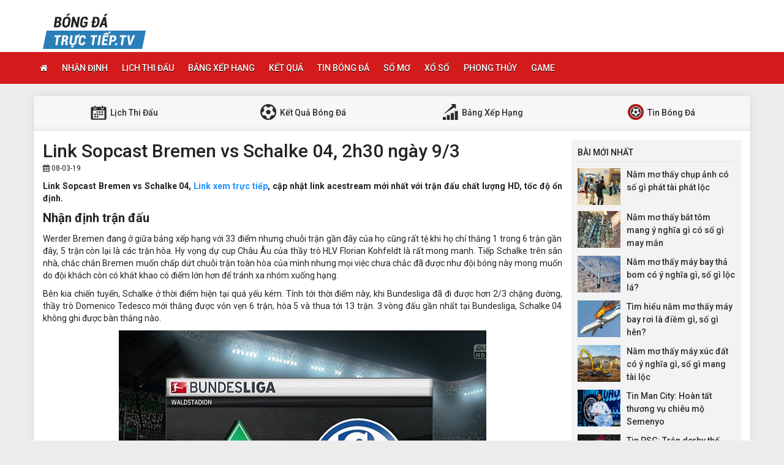

--- FILE ---
content_type: text/html; charset=UTF-8
request_url: https://bongdatructiep.tv/link-sopcast-bremen-vs-schalke-04-2h30-ngay-9-3/
body_size: 11961
content:
<!DOCTYPE html>
<html lang="vi">
<head>
    <meta charset="UTF-8">
    <meta name="viewport" content="width=device-width, initial-scale=1, shrink-to-fit=no">
    <link rel="stylesheet" href="https://bongdatructiep.tv/wp-content/themes/bongdaxoso/css/bootstrap.min.css">
    <link rel="stylesheet" href="https://bongdatructiep.tv/wp-content/themes/bongdaxoso/css/styles.css">
    <link href="https://bongdatructiep.tv/wp-content/themes/bongdaxoso/css/font-awesome.min.css" rel="stylesheet">
	<script src="https://bongdatructiep.tv/wp-content/themes/bongdaxoso/js/jquery.min.js"></script>
	<script type="text/javascript" src="https://bongdatructiep.tv/wp-content/themes/bongdaxoso/js/moment.min.js"></script>
	<script src="https://bongdatructiep.tv/wp-content/themes/bongdaxoso/js/daterangepicker.min.js"></script>
	<meta name='robots' content='index, follow, max-image-preview:large, max-snippet:-1, max-video-preview:-1' />
	<style>img:is([sizes="auto" i], [sizes^="auto," i]) { contain-intrinsic-size: 3000px 1500px }</style>
	
	<!-- This site is optimized with the Yoast SEO Premium plugin v22.6 (Yoast SEO v22.6) - https://yoast.com/wordpress/plugins/seo/ -->
	<title>Link Sopcast Bremen vs Schalke 04, 2h30 ngày 9/3: VĐQG Đức</title>
	<meta name="description" content="Link Sopcast Bremen vs Schalke 04, Link xem trực tiếp, cập nhật link acestream mới nhất với trận đấu chất lượng HD, tốc độ ổn định." />
	<link rel="canonical" href="https://bongdatructiep.tv/link-sopcast-bremen-vs-schalke-04-2h30-ngay-9-3/" />
	<meta property="og:locale" content="vi_VN" />
	<meta property="og:type" content="article" />
	<meta property="og:title" content="Link Sopcast Bremen vs Schalke 04, 2h30 ngày 9/3: VĐQG Đức" />
	<meta property="og:description" content="Link Sopcast Bremen vs Schalke 04, Link xem trực tiếp, cập nhật link acestream mới nhất với trận đấu chất lượng HD, tốc độ ổn định." />
	<meta property="og:url" content="https://bongdatructiep.tv/link-sopcast-bremen-vs-schalke-04-2h30-ngay-9-3/" />
	<meta property="og:site_name" content="Bongdatructiep.tv - Xem bóng đá trực tuyến hôm nay" />
	<meta property="article:published_time" content="2019-03-08T02:36:44+00:00" />
	<meta property="article:modified_time" content="2019-03-11T02:01:37+00:00" />
<meta property="og:image:secure_url" content="https://bongdatructiep.tv/wp-content/uploads/2019/03/link-sopcast-bremen-vs-schalke-04.jpg" />
	<meta property="og:image" content="https://bongdatructiep.tv/wp-content/uploads/2019/03/link-sopcast-bremen-vs-schalke-04.jpg" />
	<meta property="og:image:width" content="600" />
	<meta property="og:image:height" content="450" />
	<meta property="og:image:type" content="image/jpeg" />
	<meta name="author" content="anhpt" />
	<meta name="twitter:card" content="summary_large_image" />
	<meta name="twitter:label1" content="Được viết bởi" />
	<meta name="twitter:data1" content="anhpt" />
	<meta name="twitter:label2" content="Ước tính thời gian đọc" />
	<meta name="twitter:data2" content="2 phút" />
	<script type="application/ld+json" class="yoast-schema-graph">{"@context":"https://schema.org","@graph":[{"@type":"Article","@id":"https://bongdatructiep.tv/link-sopcast-bremen-vs-schalke-04-2h30-ngay-9-3/#article","isPartOf":{"@id":"https://bongdatructiep.tv/link-sopcast-bremen-vs-schalke-04-2h30-ngay-9-3/"},"author":{"name":"anhpt","@id":"https://bongdatructiep.tv/#/schema/person/258dd84f3d75f97d6ceafd8859b317f7"},"headline":"Link Sopcast Bremen vs Schalke 04, 2h30 ngày 9/3","datePublished":"2019-03-08T02:36:44+00:00","dateModified":"2019-03-11T02:01:37+00:00","mainEntityOfPage":{"@id":"https://bongdatructiep.tv/link-sopcast-bremen-vs-schalke-04-2h30-ngay-9-3/"},"wordCount":483,"publisher":{"@id":"https://bongdatructiep.tv/#organization"},"image":{"@id":"https://bongdatructiep.tv/link-sopcast-bremen-vs-schalke-04-2h30-ngay-9-3/#primaryimage"},"thumbnailUrl":"https://bongdatructiep.tv/wp-content/uploads/2019/03/link-sopcast-bremen-vs-schalke-04.jpg","inLanguage":"vi"},{"@type":"WebPage","@id":"https://bongdatructiep.tv/link-sopcast-bremen-vs-schalke-04-2h30-ngay-9-3/","url":"https://bongdatructiep.tv/link-sopcast-bremen-vs-schalke-04-2h30-ngay-9-3/","name":"Link Sopcast Bremen vs Schalke 04, 2h30 ngày 9/3: VĐQG Đức","isPartOf":{"@id":"https://bongdatructiep.tv/#website"},"primaryImageOfPage":{"@id":"https://bongdatructiep.tv/link-sopcast-bremen-vs-schalke-04-2h30-ngay-9-3/#primaryimage"},"image":{"@id":"https://bongdatructiep.tv/link-sopcast-bremen-vs-schalke-04-2h30-ngay-9-3/#primaryimage"},"thumbnailUrl":"https://bongdatructiep.tv/wp-content/uploads/2019/03/link-sopcast-bremen-vs-schalke-04.jpg","datePublished":"2019-03-08T02:36:44+00:00","dateModified":"2019-03-11T02:01:37+00:00","description":"Link Sopcast Bremen vs Schalke 04, Link xem trực tiếp, cập nhật link acestream mới nhất với trận đấu chất lượng HD, tốc độ ổn định.","inLanguage":"vi","potentialAction":[{"@type":"ReadAction","target":["https://bongdatructiep.tv/link-sopcast-bremen-vs-schalke-04-2h30-ngay-9-3/"]}]},{"@type":"ImageObject","inLanguage":"vi","@id":"https://bongdatructiep.tv/link-sopcast-bremen-vs-schalke-04-2h30-ngay-9-3/#primaryimage","url":"https://bongdatructiep.tv/wp-content/uploads/2019/03/link-sopcast-bremen-vs-schalke-04.jpg","contentUrl":"https://bongdatructiep.tv/wp-content/uploads/2019/03/link-sopcast-bremen-vs-schalke-04.jpg","width":"600","height":"450","caption":"Link Sopcast Bremen vs Schalke 04"},{"@type":"WebSite","@id":"https://bongdatructiep.tv/#website","url":"https://bongdatructiep.tv/","name":"Bongdatructiep.tv - Xem bóng đá trực tuyến hôm nay","description":"Link xem bóng đá trực tuyến hôm nay","publisher":{"@id":"https://bongdatructiep.tv/#organization"},"potentialAction":[{"@type":"SearchAction","target":{"@type":"EntryPoint","urlTemplate":"https://bongdatructiep.tv/?s={search_term_string}"},"query-input":"required name=search_term_string"}],"inLanguage":"vi"},{"@type":"Organization","@id":"https://bongdatructiep.tv/#organization","name":"Bongdatructiep.tv - Xem bóng đá trực tuyến hôm nay","url":"https://bongdatructiep.tv/","logo":{"@type":"ImageObject","inLanguage":"vi","@id":"https://bongdatructiep.tv/#/schema/logo/image/","url":"https://bongdatructiep.tv/wp-content/uploads/2019/01/logo.png","contentUrl":"https://bongdatructiep.tv/wp-content/uploads/2019/01/logo.png","width":"168","height":"60","caption":"Bongdatructiep.tv - Xem bóng đá trực tuyến hôm nay"},"image":{"@id":"https://bongdatructiep.tv/#/schema/logo/image/"}},{"@type":"Person","@id":"https://bongdatructiep.tv/#/schema/person/258dd84f3d75f97d6ceafd8859b317f7","name":"anhpt","image":{"@type":"ImageObject","inLanguage":"vi","@id":"https://bongdatructiep.tv/#/schema/person/image/","url":"https://secure.gravatar.com/avatar/eb4a559add470601b95ef78c14383279?s=96&d=mm&r=g","contentUrl":"https://secure.gravatar.com/avatar/eb4a559add470601b95ef78c14383279?s=96&d=mm&r=g","caption":"anhpt"},"url":"https://bongdatructiep.tv/author/anhpt/"}]}</script>
	<!-- / Yoast SEO Premium plugin. -->


<link rel="amphtml" href="https://bongdatructiep.tv/link-sopcast-bremen-vs-schalke-04-2h30-ngay-9-3/amp/" /><meta name="generator" content="AMP for WP 1.1.2"/><script type="text/javascript">
/* <![CDATA[ */
window._wpemojiSettings = {"baseUrl":"https:\/\/s.w.org\/images\/core\/emoji\/15.0.3\/72x72\/","ext":".png","svgUrl":"https:\/\/s.w.org\/images\/core\/emoji\/15.0.3\/svg\/","svgExt":".svg","source":{"concatemoji":"https:\/\/bongdatructiep.tv\/wp-includes\/js\/wp-emoji-release.min.js?ver=6.7.4"}};
/*! This file is auto-generated */
!function(i,n){var o,s,e;function c(e){try{var t={supportTests:e,timestamp:(new Date).valueOf()};sessionStorage.setItem(o,JSON.stringify(t))}catch(e){}}function p(e,t,n){e.clearRect(0,0,e.canvas.width,e.canvas.height),e.fillText(t,0,0);var t=new Uint32Array(e.getImageData(0,0,e.canvas.width,e.canvas.height).data),r=(e.clearRect(0,0,e.canvas.width,e.canvas.height),e.fillText(n,0,0),new Uint32Array(e.getImageData(0,0,e.canvas.width,e.canvas.height).data));return t.every(function(e,t){return e===r[t]})}function u(e,t,n){switch(t){case"flag":return n(e,"\ud83c\udff3\ufe0f\u200d\u26a7\ufe0f","\ud83c\udff3\ufe0f\u200b\u26a7\ufe0f")?!1:!n(e,"\ud83c\uddfa\ud83c\uddf3","\ud83c\uddfa\u200b\ud83c\uddf3")&&!n(e,"\ud83c\udff4\udb40\udc67\udb40\udc62\udb40\udc65\udb40\udc6e\udb40\udc67\udb40\udc7f","\ud83c\udff4\u200b\udb40\udc67\u200b\udb40\udc62\u200b\udb40\udc65\u200b\udb40\udc6e\u200b\udb40\udc67\u200b\udb40\udc7f");case"emoji":return!n(e,"\ud83d\udc26\u200d\u2b1b","\ud83d\udc26\u200b\u2b1b")}return!1}function f(e,t,n){var r="undefined"!=typeof WorkerGlobalScope&&self instanceof WorkerGlobalScope?new OffscreenCanvas(300,150):i.createElement("canvas"),a=r.getContext("2d",{willReadFrequently:!0}),o=(a.textBaseline="top",a.font="600 32px Arial",{});return e.forEach(function(e){o[e]=t(a,e,n)}),o}function t(e){var t=i.createElement("script");t.src=e,t.defer=!0,i.head.appendChild(t)}"undefined"!=typeof Promise&&(o="wpEmojiSettingsSupports",s=["flag","emoji"],n.supports={everything:!0,everythingExceptFlag:!0},e=new Promise(function(e){i.addEventListener("DOMContentLoaded",e,{once:!0})}),new Promise(function(t){var n=function(){try{var e=JSON.parse(sessionStorage.getItem(o));if("object"==typeof e&&"number"==typeof e.timestamp&&(new Date).valueOf()<e.timestamp+604800&&"object"==typeof e.supportTests)return e.supportTests}catch(e){}return null}();if(!n){if("undefined"!=typeof Worker&&"undefined"!=typeof OffscreenCanvas&&"undefined"!=typeof URL&&URL.createObjectURL&&"undefined"!=typeof Blob)try{var e="postMessage("+f.toString()+"("+[JSON.stringify(s),u.toString(),p.toString()].join(",")+"));",r=new Blob([e],{type:"text/javascript"}),a=new Worker(URL.createObjectURL(r),{name:"wpTestEmojiSupports"});return void(a.onmessage=function(e){c(n=e.data),a.terminate(),t(n)})}catch(e){}c(n=f(s,u,p))}t(n)}).then(function(e){for(var t in e)n.supports[t]=e[t],n.supports.everything=n.supports.everything&&n.supports[t],"flag"!==t&&(n.supports.everythingExceptFlag=n.supports.everythingExceptFlag&&n.supports[t]);n.supports.everythingExceptFlag=n.supports.everythingExceptFlag&&!n.supports.flag,n.DOMReady=!1,n.readyCallback=function(){n.DOMReady=!0}}).then(function(){return e}).then(function(){var e;n.supports.everything||(n.readyCallback(),(e=n.source||{}).concatemoji?t(e.concatemoji):e.wpemoji&&e.twemoji&&(t(e.twemoji),t(e.wpemoji)))}))}((window,document),window._wpemojiSettings);
/* ]]> */
</script>
<style id='wp-emoji-styles-inline-css' type='text/css'>

	img.wp-smiley, img.emoji {
		display: inline !important;
		border: none !important;
		box-shadow: none !important;
		height: 1em !important;
		width: 1em !important;
		margin: 0 0.07em !important;
		vertical-align: -0.1em !important;
		background: none !important;
		padding: 0 !important;
	}
</style>
<link rel='stylesheet' id='wp-block-library-css' href='https://bongdatructiep.tv/wp-includes/css/dist/block-library/style.min.css?ver=6.7.4' type='text/css' media='all' />
<style id='classic-theme-styles-inline-css' type='text/css'>
/*! This file is auto-generated */
.wp-block-button__link{color:#fff;background-color:#32373c;border-radius:9999px;box-shadow:none;text-decoration:none;padding:calc(.667em + 2px) calc(1.333em + 2px);font-size:1.125em}.wp-block-file__button{background:#32373c;color:#fff;text-decoration:none}
</style>
<style id='global-styles-inline-css' type='text/css'>
:root{--wp--preset--aspect-ratio--square: 1;--wp--preset--aspect-ratio--4-3: 4/3;--wp--preset--aspect-ratio--3-4: 3/4;--wp--preset--aspect-ratio--3-2: 3/2;--wp--preset--aspect-ratio--2-3: 2/3;--wp--preset--aspect-ratio--16-9: 16/9;--wp--preset--aspect-ratio--9-16: 9/16;--wp--preset--color--black: #000000;--wp--preset--color--cyan-bluish-gray: #abb8c3;--wp--preset--color--white: #ffffff;--wp--preset--color--pale-pink: #f78da7;--wp--preset--color--vivid-red: #cf2e2e;--wp--preset--color--luminous-vivid-orange: #ff6900;--wp--preset--color--luminous-vivid-amber: #fcb900;--wp--preset--color--light-green-cyan: #7bdcb5;--wp--preset--color--vivid-green-cyan: #00d084;--wp--preset--color--pale-cyan-blue: #8ed1fc;--wp--preset--color--vivid-cyan-blue: #0693e3;--wp--preset--color--vivid-purple: #9b51e0;--wp--preset--gradient--vivid-cyan-blue-to-vivid-purple: linear-gradient(135deg,rgba(6,147,227,1) 0%,rgb(155,81,224) 100%);--wp--preset--gradient--light-green-cyan-to-vivid-green-cyan: linear-gradient(135deg,rgb(122,220,180) 0%,rgb(0,208,130) 100%);--wp--preset--gradient--luminous-vivid-amber-to-luminous-vivid-orange: linear-gradient(135deg,rgba(252,185,0,1) 0%,rgba(255,105,0,1) 100%);--wp--preset--gradient--luminous-vivid-orange-to-vivid-red: linear-gradient(135deg,rgba(255,105,0,1) 0%,rgb(207,46,46) 100%);--wp--preset--gradient--very-light-gray-to-cyan-bluish-gray: linear-gradient(135deg,rgb(238,238,238) 0%,rgb(169,184,195) 100%);--wp--preset--gradient--cool-to-warm-spectrum: linear-gradient(135deg,rgb(74,234,220) 0%,rgb(151,120,209) 20%,rgb(207,42,186) 40%,rgb(238,44,130) 60%,rgb(251,105,98) 80%,rgb(254,248,76) 100%);--wp--preset--gradient--blush-light-purple: linear-gradient(135deg,rgb(255,206,236) 0%,rgb(152,150,240) 100%);--wp--preset--gradient--blush-bordeaux: linear-gradient(135deg,rgb(254,205,165) 0%,rgb(254,45,45) 50%,rgb(107,0,62) 100%);--wp--preset--gradient--luminous-dusk: linear-gradient(135deg,rgb(255,203,112) 0%,rgb(199,81,192) 50%,rgb(65,88,208) 100%);--wp--preset--gradient--pale-ocean: linear-gradient(135deg,rgb(255,245,203) 0%,rgb(182,227,212) 50%,rgb(51,167,181) 100%);--wp--preset--gradient--electric-grass: linear-gradient(135deg,rgb(202,248,128) 0%,rgb(113,206,126) 100%);--wp--preset--gradient--midnight: linear-gradient(135deg,rgb(2,3,129) 0%,rgb(40,116,252) 100%);--wp--preset--font-size--small: 13px;--wp--preset--font-size--medium: 20px;--wp--preset--font-size--large: 36px;--wp--preset--font-size--x-large: 42px;--wp--preset--spacing--20: 0.44rem;--wp--preset--spacing--30: 0.67rem;--wp--preset--spacing--40: 1rem;--wp--preset--spacing--50: 1.5rem;--wp--preset--spacing--60: 2.25rem;--wp--preset--spacing--70: 3.38rem;--wp--preset--spacing--80: 5.06rem;--wp--preset--shadow--natural: 6px 6px 9px rgba(0, 0, 0, 0.2);--wp--preset--shadow--deep: 12px 12px 50px rgba(0, 0, 0, 0.4);--wp--preset--shadow--sharp: 6px 6px 0px rgba(0, 0, 0, 0.2);--wp--preset--shadow--outlined: 6px 6px 0px -3px rgba(255, 255, 255, 1), 6px 6px rgba(0, 0, 0, 1);--wp--preset--shadow--crisp: 6px 6px 0px rgba(0, 0, 0, 1);}:where(.is-layout-flex){gap: 0.5em;}:where(.is-layout-grid){gap: 0.5em;}body .is-layout-flex{display: flex;}.is-layout-flex{flex-wrap: wrap;align-items: center;}.is-layout-flex > :is(*, div){margin: 0;}body .is-layout-grid{display: grid;}.is-layout-grid > :is(*, div){margin: 0;}:where(.wp-block-columns.is-layout-flex){gap: 2em;}:where(.wp-block-columns.is-layout-grid){gap: 2em;}:where(.wp-block-post-template.is-layout-flex){gap: 1.25em;}:where(.wp-block-post-template.is-layout-grid){gap: 1.25em;}.has-black-color{color: var(--wp--preset--color--black) !important;}.has-cyan-bluish-gray-color{color: var(--wp--preset--color--cyan-bluish-gray) !important;}.has-white-color{color: var(--wp--preset--color--white) !important;}.has-pale-pink-color{color: var(--wp--preset--color--pale-pink) !important;}.has-vivid-red-color{color: var(--wp--preset--color--vivid-red) !important;}.has-luminous-vivid-orange-color{color: var(--wp--preset--color--luminous-vivid-orange) !important;}.has-luminous-vivid-amber-color{color: var(--wp--preset--color--luminous-vivid-amber) !important;}.has-light-green-cyan-color{color: var(--wp--preset--color--light-green-cyan) !important;}.has-vivid-green-cyan-color{color: var(--wp--preset--color--vivid-green-cyan) !important;}.has-pale-cyan-blue-color{color: var(--wp--preset--color--pale-cyan-blue) !important;}.has-vivid-cyan-blue-color{color: var(--wp--preset--color--vivid-cyan-blue) !important;}.has-vivid-purple-color{color: var(--wp--preset--color--vivid-purple) !important;}.has-black-background-color{background-color: var(--wp--preset--color--black) !important;}.has-cyan-bluish-gray-background-color{background-color: var(--wp--preset--color--cyan-bluish-gray) !important;}.has-white-background-color{background-color: var(--wp--preset--color--white) !important;}.has-pale-pink-background-color{background-color: var(--wp--preset--color--pale-pink) !important;}.has-vivid-red-background-color{background-color: var(--wp--preset--color--vivid-red) !important;}.has-luminous-vivid-orange-background-color{background-color: var(--wp--preset--color--luminous-vivid-orange) !important;}.has-luminous-vivid-amber-background-color{background-color: var(--wp--preset--color--luminous-vivid-amber) !important;}.has-light-green-cyan-background-color{background-color: var(--wp--preset--color--light-green-cyan) !important;}.has-vivid-green-cyan-background-color{background-color: var(--wp--preset--color--vivid-green-cyan) !important;}.has-pale-cyan-blue-background-color{background-color: var(--wp--preset--color--pale-cyan-blue) !important;}.has-vivid-cyan-blue-background-color{background-color: var(--wp--preset--color--vivid-cyan-blue) !important;}.has-vivid-purple-background-color{background-color: var(--wp--preset--color--vivid-purple) !important;}.has-black-border-color{border-color: var(--wp--preset--color--black) !important;}.has-cyan-bluish-gray-border-color{border-color: var(--wp--preset--color--cyan-bluish-gray) !important;}.has-white-border-color{border-color: var(--wp--preset--color--white) !important;}.has-pale-pink-border-color{border-color: var(--wp--preset--color--pale-pink) !important;}.has-vivid-red-border-color{border-color: var(--wp--preset--color--vivid-red) !important;}.has-luminous-vivid-orange-border-color{border-color: var(--wp--preset--color--luminous-vivid-orange) !important;}.has-luminous-vivid-amber-border-color{border-color: var(--wp--preset--color--luminous-vivid-amber) !important;}.has-light-green-cyan-border-color{border-color: var(--wp--preset--color--light-green-cyan) !important;}.has-vivid-green-cyan-border-color{border-color: var(--wp--preset--color--vivid-green-cyan) !important;}.has-pale-cyan-blue-border-color{border-color: var(--wp--preset--color--pale-cyan-blue) !important;}.has-vivid-cyan-blue-border-color{border-color: var(--wp--preset--color--vivid-cyan-blue) !important;}.has-vivid-purple-border-color{border-color: var(--wp--preset--color--vivid-purple) !important;}.has-vivid-cyan-blue-to-vivid-purple-gradient-background{background: var(--wp--preset--gradient--vivid-cyan-blue-to-vivid-purple) !important;}.has-light-green-cyan-to-vivid-green-cyan-gradient-background{background: var(--wp--preset--gradient--light-green-cyan-to-vivid-green-cyan) !important;}.has-luminous-vivid-amber-to-luminous-vivid-orange-gradient-background{background: var(--wp--preset--gradient--luminous-vivid-amber-to-luminous-vivid-orange) !important;}.has-luminous-vivid-orange-to-vivid-red-gradient-background{background: var(--wp--preset--gradient--luminous-vivid-orange-to-vivid-red) !important;}.has-very-light-gray-to-cyan-bluish-gray-gradient-background{background: var(--wp--preset--gradient--very-light-gray-to-cyan-bluish-gray) !important;}.has-cool-to-warm-spectrum-gradient-background{background: var(--wp--preset--gradient--cool-to-warm-spectrum) !important;}.has-blush-light-purple-gradient-background{background: var(--wp--preset--gradient--blush-light-purple) !important;}.has-blush-bordeaux-gradient-background{background: var(--wp--preset--gradient--blush-bordeaux) !important;}.has-luminous-dusk-gradient-background{background: var(--wp--preset--gradient--luminous-dusk) !important;}.has-pale-ocean-gradient-background{background: var(--wp--preset--gradient--pale-ocean) !important;}.has-electric-grass-gradient-background{background: var(--wp--preset--gradient--electric-grass) !important;}.has-midnight-gradient-background{background: var(--wp--preset--gradient--midnight) !important;}.has-small-font-size{font-size: var(--wp--preset--font-size--small) !important;}.has-medium-font-size{font-size: var(--wp--preset--font-size--medium) !important;}.has-large-font-size{font-size: var(--wp--preset--font-size--large) !important;}.has-x-large-font-size{font-size: var(--wp--preset--font-size--x-large) !important;}
:where(.wp-block-post-template.is-layout-flex){gap: 1.25em;}:where(.wp-block-post-template.is-layout-grid){gap: 1.25em;}
:where(.wp-block-columns.is-layout-flex){gap: 2em;}:where(.wp-block-columns.is-layout-grid){gap: 2em;}
:root :where(.wp-block-pullquote){font-size: 1.5em;line-height: 1.6;}
</style>
<link rel='stylesheet' id='wp-pagenavi-css' href='https://bongdatructiep.tv/wp-content/plugins/wp-pagenavi/pagenavi-css.css?ver=2.70' type='text/css' media='all' />
<link rel="https://api.w.org/" href="https://bongdatructiep.tv/wp-json/" /><link rel="alternate" title="JSON" type="application/json" href="https://bongdatructiep.tv/wp-json/wp/v2/posts/2315" /><meta name="generator" content="WordPress 6.7.4" />
<link rel='shortlink' href='https://bongdatructiep.tv/?p=2315' />
<link rel="alternate" title="oNhúng (JSON)" type="application/json+oembed" href="https://bongdatructiep.tv/wp-json/oembed/1.0/embed?url=https%3A%2F%2Fbongdatructiep.tv%2Flink-sopcast-bremen-vs-schalke-04-2h30-ngay-9-3%2F" />
<link rel="alternate" title="oNhúng (XML)" type="text/xml+oembed" href="https://bongdatructiep.tv/wp-json/oembed/1.0/embed?url=https%3A%2F%2Fbongdatructiep.tv%2Flink-sopcast-bremen-vs-schalke-04-2h30-ngay-9-3%2F&#038;format=xml" />
<link rel="icon" href="https://bongdatructiep.tv/wp-content/uploads/2019/01/logo-120x60.png" sizes="32x32" />
<link rel="icon" href="https://bongdatructiep.tv/wp-content/uploads/2019/01/logo.png" sizes="192x192" />
<link rel="apple-touch-icon" href="https://bongdatructiep.tv/wp-content/uploads/2019/01/logo.png" />
<meta name="msapplication-TileImage" content="https://bongdatructiep.tv/wp-content/uploads/2019/01/logo.png" />
		<style type="text/css" id="wp-custom-css">
			
-wrap {
    position: static;
    bottom: 0px;
}
wrap {
    position: absolute;
    height: 30px;
    width: 100%;
    text-align: right;
    bottom: 0px;
	margin-top:10px;
}
button.alm-load-more-btn.more {
    margin-top: 27px;
}
.alm-btn-wrap {
    width: 100px;
}

p {
text-align: justify;
}		</style>
			
<!-- Global site tag (gtag.js) - Google Analytics -->
<script async src="https://www.googletagmanager.com/gtag/js?id=UA-117434064-1"></script>
<script>
  window.dataLayer = window.dataLayer || [];
  function gtag(){dataLayer.push(arguments);}
  gtag('js', new Date());

  gtag('config', 'UA-117434064-1');
</script>
<meta name='dmca-site-verification' content='dDNIellwTFRET09ob29Saml0ZUlFNWdoRFZuUVVPY1EzVXE3NWJ4dWg4dz01' />

</head>
<body>
<div class="top-nav">
    <div class="container">
        <a href="https://bongdatructiep.tv" class="logo"><img src="https://bongdatructiep.tv/wp-content/uploads/2019/01/logo.png" alt="Bongdatructiep.tv &#8211; Xem bóng đá trực tuyến hôm nay"/></a>
		
    </div>
    <nav class="navbar navbar-fb">
        <div class="container">
            <div class="navbar-header">
                <button type="button" class="navbar-toggle collapsed" data-toggle="collapse" data-target="#fb-navbar"
                        aria-expanded="false">
                    <span class="sr-only">Toggle navigation</span>
                    <span class="icon-bar"></span>
                    <span class="icon-bar"></span>
                    <span class="icon-bar"></span>
                </button>
            </div>
            <div class="collapse navbar-collapse" id="fb-navbar">
                <ul class="nav navbar-nav">
										<li id="menu-item-144" class="menu-item menu-item-type-post_type menu-item-object-page menu-item-home menu-item-144"><a href="https://bongdatructiep.tv/"><i class="fa fa-home xiconhome" aria-hidden="true"></i></a></li>
<li id="menu-item-145" class="menu-item menu-item-type-taxonomy menu-item-object-category menu-item-145"><a href="https://bongdatructiep.tv/nhan-dinh-bong-da/">Nhận Định</a></li>
<li id="menu-item-188" class="menu-item menu-item-type-post_type menu-item-object-page menu-item-188"><a href="https://bongdatructiep.tv/lich-thi-dau-bong-da/">Lịch thi đấu</a></li>
<li id="menu-item-187" class="menu-item menu-item-type-post_type menu-item-object-page menu-item-187"><a href="https://bongdatructiep.tv/bang-xep-hang-bong-da/">Bảng xếp hạng</a></li>
<li id="menu-item-186" class="menu-item menu-item-type-post_type menu-item-object-page menu-item-186"><a href="https://bongdatructiep.tv/ket-qua-bong-da-truc-tuyen/">Kết quả</a></li>
<li id="menu-item-2138" class="menu-item menu-item-type-taxonomy menu-item-object-category menu-item-2138"><a href="https://bongdatructiep.tv/tin-bong-da/">Tin bóng đá</a></li>
<li id="menu-item-623" class="menu-item menu-item-type-taxonomy menu-item-object-category menu-item-623"><a href="https://bongdatructiep.tv/so-mo/">Sổ mơ</a></li>
<li id="menu-item-2741" class="menu-item menu-item-type-taxonomy menu-item-object-category menu-item-2741"><a href="https://bongdatructiep.tv/xo-so/">Xổ Số</a></li>
<li id="menu-item-2742" class="menu-item menu-item-type-taxonomy menu-item-object-category menu-item-2742"><a href="https://bongdatructiep.tv/phong-thuy/">Phong Thủy</a></li>
<li id="menu-item-5716" class="menu-item menu-item-type-taxonomy menu-item-object-category menu-item-5716"><a href="https://bongdatructiep.tv/game/">Game</a></li>
                </ul>
            </div>
        </div>
    </nav>
</div>
<div class="server_info" style="display:none;">Array
(
    [SERVER_SOFTWARE] => LiteSpeed
    [REQUEST_URI] => /link-sopcast-bremen-vs-schalke-04-2h30-ngay-9-3/
    [PATH] => /usr/local/bin:/bin:/usr/bin
    [HTTP_ACCEPT] => text/html,application/xhtml+xml,application/xml;q=0.9,image/webp,image/apng,*/*;q=0.8,application/signed-exchange;v=b3;q=0.9
    [HTTP_ACCEPT_ENCODING] => gzip, deflate, br
    [HTTP_HOST] => bongdatructiep.tv
    [HTTP_PRAGMA] => no-cache
    [HTTP_USER_AGENT] => Mozilla/5.0 (Macintosh; Intel Mac OS X 10_15_7) AppleWebKit/537.36 (KHTML, like Gecko) Chrome/131.0.0.0 Safari/537.36; ClaudeBot/1.0; +claudebot@anthropic.com)
    [HTTP_CACHE_CONTROL] => no-cache
    [HTTP_UPGRADE_INSECURE_REQUESTS] => 1
    [HTTP_SEC_FETCH_SITE] => none
    [HTTP_SEC_FETCH_MODE] => navigate
    [HTTP_SEC_FETCH_USER] => ?1
    [HTTP_SEC_FETCH_DEST] => document
    [HTTP_X_HTTPS] => 1
    [DOCUMENT_ROOT] => /home/xrnuurdehosting/public_html/bongdatructiep.tv
    [REMOTE_ADDR] => 18.216.164.144
    [REMOTE_PORT] => 47270
    [SERVER_ADDR] => 103.57.222.7
    [SERVER_NAME] => bongdatructiep.tv
    [SERVER_ADMIN] => webmaster@bongdatructieptv.rxhpenc.nethost-1011.000nethost.com
    [SERVER_PORT] => 443
    [REQUEST_SCHEME] => https
    [REDIRECT_URL] => /link-sopcast-bremen-vs-schalke-04-2h30-ngay-9-3/
    [REDIRECT_REQUEST_METHOD] => GET
    [HTTPS] => on
    [HTTP_AUTHORIZATION] => 
    [REDIRECT_STATUS] => 200
    [X_SPDY] => HTTP2
    [SSL_PROTOCOL] => TLSv1.3
    [SSL_CIPHER] => TLS_AES_128_GCM_SHA256
    [SSL_CIPHER_USEKEYSIZE] => 128
    [SSL_CIPHER_ALGKEYSIZE] => 128
    [SCRIPT_FILENAME] => /home/xrnuurdehosting/public_html/bongdatructiep.tv/index.php
    [QUERY_STRING] => 
    [SCRIPT_URI] => https://bongdatructiep.tv/link-sopcast-bremen-vs-schalke-04-2h30-ngay-9-3/
    [SCRIPT_URL] => /link-sopcast-bremen-vs-schalke-04-2h30-ngay-9-3/
    [SCRIPT_NAME] => /index.php
    [SERVER_PROTOCOL] => HTTP/1.1
    [REQUEST_METHOD] => GET
    [X-LSCACHE] => on,crawler
    [PHP_SELF] => /index.php
    [REQUEST_TIME_FLOAT] => 1768897085.3955
    [REQUEST_TIME] => 1768897085
)
</div><div class="container fb-cont">
    <div class="row">
       <div class="sub-nav">
<ul>
	<li><a href="https://bongdatructiep.tv/lich-thi-dau-bong-da/"><img src="https://bongdatructiep.tv/wp-content/uploads/2020/07/sn-cl.png"> Lịch Thi Đấu</a></li>
	<li><a href="https://bongdatructiep.tv/ket-qua-bong-da-truc-tuyen/"><img src="https://bongdatructiep.tv/wp-content/uploads/2020/07/sn-kq.png"> Kết Quả Bóng Đá</a></li>
	<li><a href="https://bongdatructiep.tv/bang-xep-hang-bong-da/"><img src="https://bongdatructiep.tv/wp-content/uploads/2020/07/sn-xh.png">  Bảng Xếp Hạng</a></li>
	<li><a href="https://bongdatructiep.tv/tin-bong-da/"><img src="https://bongdatructiep.tv/wp-content/uploads/2020/07/sn-tt.png"> Tin Bóng Đá</a></li>
</ul>
</div>       <div class="col-md-9">
            <div class="news-post">
                <h1>Link Sopcast Bremen vs Schalke 04, 2h30 ngày 9/3</h1>
                <p><small><i class="fa fa-calendar" data-original-title="" title=""></i> 08-03-19</small></p>
                <div class="post-dt single_detal">
                   <p><strong>Link Sopcast Bremen vs Schalke 04, <a href="https://bongdatructiep.tv/link-sopcast">Link xem trực tiếp</a>, cập nhật link acestream mới nhất với trận đấu chất lượng HD, tốc độ ổn định.</strong></p>
<h2><span style="font-size: 12pt;"><strong>Nhận định trận đấu</strong></span></h2>
<p>Werder Bremen đang ở giữa bảng xếp hạng với 33 điểm nhưng chuỗi trận gần đây của họ cũng rất tệ khi họ chỉ thắng 1 trong 6 trận gần đây, 5 trận còn lại là các trận hòa. Hy vọng dự cup Châu Âu của thầy trò HLV Florian Kohfeldt là rất mong manh. Tiếp Schalke trên sân nhà, chắc chắn Bremen muốn chấp dứt chuỗi trận toàn hòa của mình nhưng mọi việc chưa chắc đã được như đội bóng này mong muốn do đội khách còn có khát khao có điểm lớn hơn để tránh xa nhóm xuống hạng.</p>
<p>Bên kia chiến tuyến, Schalke ở thời điểm hiện tại quá yếu kém. Tính tới thời điểm này, khi Bundesliga đã đi được hơn 2/3 chặng đường, thầy trò Domenico Tedesco mới thắng được vỏn vẹn 6 trận, hòa 5 và thua tới 13 trận. 3 vòng đấu gần nhất tại Bundesliga, Schalke 04 không ghi được bàn thắng nào.</p>
<div id="attachment_2316" style="width: 610px" class="wp-caption aligncenter"><img fetchpriority="high" decoding="async" aria-describedby="caption-attachment-2316" class="wp-image-2316 size-full" src="https://bongdatructiep.tv/wp-content/uploads/2019/03/link-sopcast-bremen-vs-schalke-04.jpg" alt="Link Sopcast Bremen vs Schalke 04" width="600" height="450" srcset="https://bongdatructiep.tv/wp-content/uploads/2019/03/link-sopcast-bremen-vs-schalke-04.jpg 600w, https://bongdatructiep.tv/wp-content/uploads/2019/03/link-sopcast-bremen-vs-schalke-04-120x90.jpg 120w, https://bongdatructiep.tv/wp-content/uploads/2019/03/link-sopcast-bremen-vs-schalke-04-507x380.jpg 507w" sizes="(max-width: 600px) 100vw, 600px" /><p id="caption-attachment-2316" class="wp-caption-text">Bremen vs Schalke 04 (2h30 ngày 9/3: Vòng 25 &#8211; VĐQG Đức)</p></div>
<p>Schalke chỉ thắng 2 và thua 4 trong 6 trận gần nhất gặp Bremen, tuy nhiên với việc đội chủ nhà thời gian gần đây rất thích hòa thì nhiều khả năng đội khách sẽ có 1 điểm ra về cho dù trận lượt đi họ có thất thủ 0-2 trước Bremen trên sân nhà Veltins-Arena. Cho nên với tỉ lệ kèo cổng game đưa ra cho trận đấu này là 0.5 nghiêng về Bremen thì người chơi chọn Schalke sẽ có cơ hội thắng cuộc lớn hơn. 1 trận hòa là điều rất dễ xảy ra.</p>
<h3><span style="font-size: 12pt;"><strong>Dự đoán: 1-1 (Chọn Schalke và Xỉu)</strong></span></h3>
<h2><span style="font-size: 12pt;"><strong>Link Sopcast Bremen vs Schalke 04</strong></span></h2>
<h3><span style="font-size: 12pt;"><strong>Link sopcast: <span style="color: #ff0000;"><em>Đang cập nhật</em></span></strong></span></h3>
<h3><span style="font-size: 12pt;"><strong>Link acestream</strong></span></h3>
<ul>
<li><a href="acestream://725ae2bab937292731246f620f1e84d353f64d19">acestream://725ae2bab937292731246f620f1e84d353f64d19</a></li>
<li><a href="acestream://725ae2bab937292731246f620f1e84d353f64d19">acestream://725ae2bab937292731246f620f1e84d353f64d19</a></li>
</ul>
</p>				                   </div>
            </div>
			<div class="relation">
				<div style=" font-weight:bold;margin: 5px 0;">Tin liên quan</div>
				<ul>
								</ul>
			</div>
            <div class="row m-t-15">
               	<div class="col-sm-6 mr-post">
							<div class="top-post">
				<div class="top-img">
					<a title="Nhận định Tottenham vs Aston Villa 0h45 ngày 11/1" href="https://bongdatructiep.tv/nhan-dinh-tottenham-vs-aston-villa-0h45-ngay-11-1/"><img width="600" height="450" src="https://bongdatructiep.tv/wp-content/uploads/2026/01/nhan-dinh-tottenham-vs-aston-villa-0h45-ngay-11-1.jpg" class="img-responsive wp-post-image" alt="Nhận định Tottenham vs Aston Villa 0h45 ngày 11/1" title="Nhận định Tottenham vs Aston Villa 0h45 ngày 11/1" decoding="async" /></a>
				</div>
				<div class="h5"><a href="https://bongdatructiep.tv/nhan-dinh-tottenham-vs-aston-villa-0h45-ngay-11-1/">Nhận định Tottenham vs Aston Villa 0h45 ngày 11/1</a></div>
				<p class="desc">
					Nhận định Tottenham vs Aston Villa 0h45 ngày 11/1. Sẽ không bất ngờ nếu Tottenham sẽ phải nếm mùi thất bại trước Aston Villa.				 </p>
			</div>
		 						<div class="recent-post">
					<div class="post-img">
						<img width="128" height="96" src="https://bongdatructiep.tv/wp-content/uploads/2025/12/nhan-dinh-west-ham-vs-brighton.jpg" class="img-responsive wp-post-image" alt="Nhận định West Ham vs Brighton, 02h30 ngày 31/12/2025" title="Nhận định West Ham vs Brighton, 02h30 ngày 31/12/2025" decoding="async" />					</div>
					<div class="h5"><a href="https://bongdatructiep.tv/nhan-dinh-west-ham-vs-brighton-02h30-ngay-31-12-2025/">Nhận định West Ham vs Brighton, 02h30 ngày 31/12/2025</a></div>
				</div>
		 						<div class="recent-post">
					<div class="post-img">
						<img width="128" height="96" src="https://bongdatructiep.tv/wp-content/uploads/2025/12/doi-dau-Angers-vs-Nantes.jpeg" class="img-responsive wp-post-image" alt="Nhận định đối đầu Angers vs Nantes, 02h45 ngày 13/12" title="Nhận định đối đầu Angers vs Nantes, 02h45 ngày 13/12" decoding="async" />					</div>
					<div class="h5"><a href="https://bongdatructiep.tv/nhan-dinh-doi-dau-angers-vs-nantes-02h45-ngay-13-12/">Nhận định đối đầu Angers vs Nantes, 02h45 ngày 13/12</a></div>
				</div>
		 						<div class="recent-post">
					<div class="post-img">
						<img width="128" height="96" src="https://bongdatructiep.tv/wp-content/uploads/2025/12/nhan-dinh-union-berlin-vs-leipzig.jpg" class="img-responsive wp-post-image" alt="Nhận định Union Berlin vs Leipzig, 02h30 ngày 13/12" title="Nhận định Union Berlin vs Leipzig, 02h30 ngày 13/12" decoding="async" />					</div>
					<div class="h5"><a href="https://bongdatructiep.tv/nhan-dinh-union-berlin-vs-leipzig-02h30-ngay-13-12/">Nhận định Union Berlin vs Leipzig, 02h30 ngày 13/12</a></div>
				</div>
		 						<div class="recent-post">
					<div class="post-img">
						<img width="128" height="96" src="https://bongdatructiep.tv/wp-content/uploads/2025/10/phong-do-sassuolo-vs-roma.jpg" class="img-responsive wp-post-image" alt="Phân tích phong độ Sassuolo vs Roma, 21h00 ngày 26/10" title="Phân tích phong độ Sassuolo vs Roma, 21h00 ngày 26/10" decoding="async" />					</div>
					<div class="h5"><a href="https://bongdatructiep.tv/phan-tich-phong-do-sassuolo-vs-roma-21h00-ngay-26-10/">Phân tích phong độ Sassuolo vs Roma, 21h00 ngày 26/10</a></div>
				</div>
		 			</div>
	<div class="col-sm-6 mr-post">
							<div class="top-post">
				<div class="top-img">
					<a title="Tin Man City: Hoàn tất thương vụ chiêu mộ Semenyo" href="https://bongdatructiep.tv/tin-man-city-hoan-tat-thuong-vu-chieu-mo-semenyo/"><img width="600" height="450" src="https://bongdatructiep.tv/wp-content/uploads/2026/01/tin-man-city-hoan-tat-thuong-vu-chieu-mo-semenyo.jpg" class="img-responsive wp-post-image" alt="Tin Man City: Hoàn tất thương vụ chiêu mộ Semenyo" title="Tin Man City: Hoàn tất thương vụ chiêu mộ Semenyo" decoding="async" /></a>
				</div>
				<div class="h5"><a href="https://bongdatructiep.tv/tin-man-city-hoan-tat-thuong-vu-chieu-mo-semenyo/">Tin Man City: Hoàn tất thương vụ chiêu mộ Semenyo</a></div>
				<p class="desc">
					Tin Man City: Manchester City đã hoàn tất thương vụ chiêu mộ tiền đạo Antoine Semenyo với tổng giá trị lên tới 73,7 triệu euro.				 </p>
			</div>
		 						<div class="recent-post">
					<div class="post-img">
						<img width="128" height="96" src="https://bongdatructiep.tv/wp-content/uploads/2026/01/tin-psg-tran-derby-the-gioi-day-kho-khan.jpg" class="img-responsive wp-post-image" alt="Tin PSG: Trận derby thế giới đầy khó khăn" title="Tin PSG: Trận derby thế giới đầy khó khăn" decoding="async" />					</div>
					<div class="h5"><a href="https://bongdatructiep.tv/tin-psg-tran-derby-the-gioi-day-kho-khan/">Tin PSG: Trận derby thế giới đầy khó khăn</a></div>
				</div>
		 						<div class="recent-post">
					<div class="post-img">
						<img width="128" height="96" src="https://bongdatructiep.tv/wp-content/uploads/2025/12/tin-bd-anh.jpg" class="img-responsive wp-post-image" alt="Tin BĐ Anh: HLV Arne Slot thất vọng vì bão chấn thương" title="Tin BĐ Anh: HLV Arne Slot thất vọng vì bão chấn thương" decoding="async" />					</div>
					<div class="h5"><a href="https://bongdatructiep.tv/tin-bd-anh-arne-slot-that-vong-vi-bao-chan-thuong/">Tin BĐ Anh: HLV Arne Slot thất vọng vì bão chấn thương</a></div>
				</div>
		 						<div class="recent-post">
					<div class="post-img">
						<img width="128" height="96" src="https://bongdatructiep.tv/wp-content/uploads/2025/12/tin-chuyen-nhuong-atletico-chot-gia-ban-gallagher-cho-mu.jpg" class="img-responsive wp-post-image" alt="Tin chuyển nhượng: Atletico chốt giá bán Gallagher cho MU" title="Tin chuyển nhượng: Atletico chốt giá bán Gallagher cho MU" decoding="async" />					</div>
					<div class="h5"><a href="https://bongdatructiep.tv/tin-chuyen-nhuong-atletico-chot-gia-ban-gallagher-cho-mu/">Tin chuyển nhượng: Atletico chốt giá bán Gallagher cho MU</a></div>
				</div>
		 						<div class="recent-post">
					<div class="post-img">
						<img width="128" height="96" src="https://bongdatructiep.tv/wp-content/uploads/2025/12/top-10-cau-thu-xuat-sac-nhat-chau-a-khong-the-bo-qua.jpg" class="img-responsive wp-post-image" alt="Top 10 cầu thủ xuất sắc nhất châu Á không thể bỏ qua" title="Top 10 cầu thủ xuất sắc nhất châu Á không thể bỏ qua" decoding="async" />					</div>
					<div class="h5"><a href="https://bongdatructiep.tv/top-10-cau-thu-xuat-sac-nhat-chau-a/">Top 10 cầu thủ xuất sắc nhất châu Á không thể bỏ qua</a></div>
				</div>
		 			</div>
            </div>
        </div>
        <div class="col-md-3">
	<div class="side-news"><div class="side-head">Bài mới nhất</div>				<div class="recent-post">
			<div class="post-img">
				<img width="128" height="96" src="https://bongdatructiep.tv/wp-content/uploads/2026/01/mo-thay-chup-anh.jpg" class="img-responsive wp-post-image" alt="Nằm mơ thấy chụp ảnh có số gì phát tài phát lộc" title="Nằm mơ thấy chụp ảnh có số gì phát tài phát lộc" decoding="async" />			</div>
			<div class="h5"><a href="https://bongdatructiep.tv/nam-mo-thay-chup-anh-co-so-gi-phat-tai-phat-loc/">Nằm mơ thấy chụp ảnh có số gì phát tài phát lộc</a></div>
		</div>
				<div class="recent-post">
			<div class="post-img">
				<img width="128" height="96" src="https://bongdatructiep.tv/wp-content/uploads/2026/01/mo-thay-bat-tom.jpg" class="img-responsive wp-post-image" alt="Nằm mơ thấy bắt tôm mang ý nghĩa gì có số gì may mắn" title="Nằm mơ thấy bắt tôm mang ý nghĩa gì có số gì may mắn" decoding="async" />			</div>
			<div class="h5"><a href="https://bongdatructiep.tv/nam-mo-thay-bat-tom-mang-y-nghia-gi-co-so-gi-may-man/">Nằm mơ thấy bắt tôm mang ý nghĩa gì có số gì may mắn</a></div>
		</div>
				<div class="recent-post">
			<div class="post-img">
				<img width="128" height="96" src="https://bongdatructiep.tv/wp-content/uploads/2026/01/mo-thay-may-bay-tha-bom.jpg" class="img-responsive wp-post-image" alt="Nằm mơ thấy máy bay thả bom có ý nghĩa gì, số gì lộc lá?" title="Nằm mơ thấy máy bay thả bom có ý nghĩa gì, số gì lộc lá?" decoding="async" />			</div>
			<div class="h5"><a href="https://bongdatructiep.tv/nam-mo-thay-may-bay-tha-bom-co-y-nghia-gi/">Nằm mơ thấy máy bay thả bom có ý nghĩa gì, số gì lộc lá?</a></div>
		</div>
				<div class="recent-post">
			<div class="post-img">
				<img width="128" height="96" src="https://bongdatructiep.tv/wp-content/uploads/2026/01/mo-thay-may-bay-roi.jpg" class="img-responsive wp-post-image" alt="Tìm hiểu nằm mơ thấy máy bay rơi là điềm gì, số gì hên?" title="Tìm hiểu nằm mơ thấy máy bay rơi là điềm gì, số gì hên?" decoding="async" />			</div>
			<div class="h5"><a href="https://bongdatructiep.tv/tim-hieu-nam-mo-thay-may-bay-roi-la-diem-gi/">Tìm hiểu nằm mơ thấy máy bay rơi là điềm gì, số gì hên?</a></div>
		</div>
				<div class="recent-post">
			<div class="post-img">
				<img width="128" height="96" src="https://bongdatructiep.tv/wp-content/uploads/2026/01/mo-thay-may-xuc-dat-y-nghia-gi.jpg" class="img-responsive wp-post-image" alt="Nằm mơ thấy máy xúc đất có ý nghĩa gì, số gì mang tài lộc" title="Nằm mơ thấy máy xúc đất có ý nghĩa gì, số gì mang tài lộc" decoding="async" />			</div>
			<div class="h5"><a href="https://bongdatructiep.tv/nam-mo-thay-may-xuc-dat-co-y-nghia-gi/">Nằm mơ thấy máy xúc đất có ý nghĩa gì, số gì mang tài lộc</a></div>
		</div>
				<div class="recent-post">
			<div class="post-img">
				<img width="128" height="96" src="https://bongdatructiep.tv/wp-content/uploads/2026/01/tin-man-city-hoan-tat-thuong-vu-chieu-mo-semenyo.jpg" class="img-responsive wp-post-image" alt="Tin Man City: Hoàn tất thương vụ chiêu mộ Semenyo" title="Tin Man City: Hoàn tất thương vụ chiêu mộ Semenyo" decoding="async" />			</div>
			<div class="h5"><a href="https://bongdatructiep.tv/tin-man-city-hoan-tat-thuong-vu-chieu-mo-semenyo/">Tin Man City: Hoàn tất thương vụ chiêu mộ Semenyo</a></div>
		</div>
				<div class="recent-post">
			<div class="post-img">
				<img width="128" height="96" src="https://bongdatructiep.tv/wp-content/uploads/2026/01/tin-psg-tran-derby-the-gioi-day-kho-khan.jpg" class="img-responsive wp-post-image" alt="Tin PSG: Trận derby thế giới đầy khó khăn" title="Tin PSG: Trận derby thế giới đầy khó khăn" decoding="async" />			</div>
			<div class="h5"><a href="https://bongdatructiep.tv/tin-psg-tran-derby-the-gioi-day-kho-khan/">Tin PSG: Trận derby thế giới đầy khó khăn</a></div>
		</div>
				<div class="recent-post">
			<div class="post-img">
				<img width="128" height="96" src="https://bongdatructiep.tv/wp-content/uploads/2026/01/nhan-dinh-tottenham-vs-aston-villa-0h45-ngay-11-1.jpg" class="img-responsive wp-post-image" alt="Nhận định Tottenham vs Aston Villa 0h45 ngày 11/1" title="Nhận định Tottenham vs Aston Villa 0h45 ngày 11/1" decoding="async" />			</div>
			<div class="h5"><a href="https://bongdatructiep.tv/nhan-dinh-tottenham-vs-aston-villa-0h45-ngay-11-1/">Nhận định Tottenham vs Aston Villa 0h45 ngày 11/1</a></div>
		</div>
				</div><div class="side-news"><div class="side-head">Bài xem nhiều</div>				<div class="recent-post">
			<div class="post-img">
				<img width="128" height="96" src="https://bongdatructiep.tv/wp-content/uploads/2021/12/Du-doan-xsgl-min.jpg" class="img-responsive wp-post-image" alt="Dự đoán XSGL 3/12/2021 – Dự đoán xổ số Gia Lai" title="Dự đoán XSGL 3/12/2021 – Dự đoán xổ số Gia Lai" decoding="async" />			</div>
			<div class="h5"><a href="https://bongdatructiep.tv/du-doan-xsgl-3-12-2021-du-doan-xo-so-gia-lai/">Dự đoán XSGL 3/12/2021 – Dự đoán xổ số Gia Lai</a></div>
		</div>
				<div class="recent-post">
			<div class="post-img">
				<img width="128" height="96" src="https://bongdatructiep.tv/wp-content/uploads/2022/01/du-doan-ket-qua-xo-so-Ca-Mau-3-1-2022-soi-cau-XSCM-220x220-1.jpg" class="img-responsive wp-post-image" alt="Dự đoán XSCM 03-01-2022 – Dự đoán Xổ Số Cà Mau Thứ 2" title="Dự đoán XSCM 03-01-2022 – Dự đoán Xổ Số Cà Mau Thứ 2" decoding="async" />			</div>
			<div class="h5"><a href="https://bongdatructiep.tv/du-doan-xscm-03-01-2022-du-doan-xo-so-ca-mau-thu-2/">Dự đoán XSCM 03-01-2022 – Dự đoán Xổ Số Cà Mau Thứ 2</a></div>
		</div>
				<div class="recent-post">
			<div class="post-img">
				<img width="128" height="96" src="https://bongdatructiep.tv/wp-content/uploads/2022/02/nhan-dinh-soi-keo-bilbao-vs-valencia-03h00-11-02-cup-nha-vua-tay-ban-nha.jpg" class="img-responsive wp-post-image" alt="Nhận định, dự đoán Bilbao vs Valencia – 03h00 11/02, Cúp Nhà vua Tây Ban Nha" title="Nhận định, dự đoán Bilbao vs Valencia – 03h00 11/02, Cúp Nhà vua Tây Ban Nha" decoding="async" />			</div>
			<div class="h5"><a href="https://bongdatructiep.tv/nhan-dinh-soi-keo-bilbao-vs-valencia-03h00-11-02-cup-nha-vua-tay-ban-nha/">Nhận định, dự đoán Bilbao vs Valencia – 03h00 11/02, Cúp Nhà vua Tây Ban Nha</a></div>
		</div>
				<div class="recent-post">
			<div class="post-img">
				<img width="128" height="96" src="https://bongdatructiep.tv/wp-content/uploads/2022/03/ket-qua-XSMB-14-3-2022.jpg" class="img-responsive wp-post-image" alt="Dự đoán kết quả xố xố Miền Bắc 14/3/2022 thống kê lô thứ 2" title="Dự đoán kết quả xố xố Miền Bắc 14/3/2022 thống kê lô thứ 2" decoding="async" />			</div>
			<div class="h5"><a href="https://bongdatructiep.tv/du-doan-ket-qua-xo-xo-mien-bac-14-3-2022/">Dự đoán kết quả xố xố Miền Bắc 14/3/2022 thống kê lô thứ 2</a></div>
		</div>
				<div class="recent-post">
			<div class="post-img">
				<img width="128" height="96" src="https://bongdatructiep.tv/wp-content/uploads/2022/04/nhan-dinh-soi-keo-bournemouth-vs-middlesbrough-21h00-15-04-hang-nhat-anh.jpg" class="img-responsive wp-post-image" alt="Nhận định, dự đoán Bournemouth vs Middlesbrough – 21h00 15/04, Hạng nhất Anh" title="Nhận định, dự đoán Bournemouth vs Middlesbrough – 21h00 15/04, Hạng nhất Anh" decoding="async" />			</div>
			<div class="h5"><a href="https://bongdatructiep.tv/nhan-dinh-soi-keo-bournemouth-vs-middlesbrough-21h00-15-04-hang-nhat-anh/">Nhận định, dự đoán Bournemouth vs Middlesbrough – 21h00 15/04, Hạng nhất Anh</a></div>
		</div>
				<div class="recent-post">
			<div class="post-img">
				<img width="128" height="96" src="https://bongdatructiep.tv/wp-content/uploads/2022/05/XSBL_23022021.jpg" class="img-responsive wp-post-image" alt="Dự đoán XSBL 17/5/2022 phân tích lô VIP đài Bạc Liêu" title="Dự đoán XSBL 17/5/2022 phân tích lô VIP đài Bạc Liêu" decoding="async" />			</div>
			<div class="h5"><a href="https://bongdatructiep.tv/du-doan-xsbl-17-5-2022/">Dự đoán XSBL 17/5/2022 phân tích lô VIP đài Bạc Liêu</a></div>
		</div>
				<div class="recent-post">
			<div class="post-img">
				<img width="128" height="96" src="https://bongdatructiep.tv/wp-content/uploads/2022/06/tin-bong-da-trua-14-6-mane-se-nhan-luong-gap-3-lan-o-liverpool.jpg" class="img-responsive wp-post-image" alt="Tin bóng đá trưa 14/6: Mane sẽ nhận lương gấp 3 lần ở Liverpool" title="Tin bóng đá trưa 14/6: Mane sẽ nhận lương gấp 3 lần ở Liverpool" decoding="async" />			</div>
			<div class="h5"><a href="https://bongdatructiep.tv/tin-bong-da-trua-14-6-mane-se-nhan-luong-gap-3-lan-o-liverpool/">Tin bóng đá trưa 14/6: Mane sẽ nhận lương gấp 3 lần ở Liverpool</a></div>
		</div>
				<div class="recent-post">
			<div class="post-img">
				<img width="128" height="72" src="https://bongdatructiep.tv/wp-content/uploads/2022/07/nhan-dinh-so-keo-melgar-vs-deportivo-cali-7h30-ngay-7-7_1657030685.jpg" class="img-responsive wp-post-image" alt="Dự đoán châu Âu Melgar vs Deportivo Cali, 7h30 ngày 7/7" title="Dự đoán châu Âu Melgar vs Deportivo Cali, 7h30 ngày 7/7" decoding="async" />			</div>
			<div class="h5"><a href="https://bongdatructiep.tv/soi-keo-chau-au-melgar-vs-deportivo-cali-7h30-ngay-7-7/">Dự đoán châu Âu Melgar vs Deportivo Cali, 7h30 ngày 7/7</a></div>
		</div>
				</div></div>    </div>
</div>
<script>
    $('input[name="xsngay"]').daterangepicker(
            {singleDatePicker: true,opens: "center",locale: {format: "DD/MM/YYYY"}}
    );
	$('input[name="xsngay"]').on('apply.daterangepicker', function(ev, picker) {
		var date = picker.startDate.format('DD-MM-YYYY');
		var select_day = date.replace('/', '-').replace('/', '-');
		window.location.href = 'lich-thi-dau-bong-da-ngay-'+ select_day;
	});
</script>
<script type="text/javascript">
$(document).ready(function() {
	//var tabheight = $('.tablesm').height();
	$('body').on('click','.nextback', function() {
		var daybt = $(this).attr('rel');
		window.location.href = 'lich-thi-dau-bong-da-ngay-'+ daybt;
	});
});
</script>
<div class="footer">
    <div class="container">
        <ul class="ft-nav">
           			<li id="menu-item-2155" class="menu-item menu-item-type-taxonomy menu-item-object-category menu-item-2155"><a href="https://bongdatructiep.tv/nhan-dinh-bong-da/">Nhận Định</a></li>
<li id="menu-item-2154" class="menu-item menu-item-type-post_type menu-item-object-page menu-item-2154"><a href="https://bongdatructiep.tv/ket-qua-xo-so-mien-trung/">XS Miền Trung</a></li>
<li id="menu-item-2157" class="menu-item menu-item-type-taxonomy menu-item-object-category menu-item-2157"><a href="https://bongdatructiep.tv/so-mo/">Sổ mơ</a></li>
<li id="menu-item-2739" class="menu-item menu-item-type-taxonomy menu-item-object-category menu-item-2739"><a href="https://bongdatructiep.tv/xo-so/">Xổ Số</a></li>
<li id="menu-item-2740" class="menu-item menu-item-type-taxonomy menu-item-object-category menu-item-2740"><a href="https://bongdatructiep.tv/phong-thuy/">Phong Thủy</a></li>
        </ul>
        <p>
       
			Copyright từ ©2018 by <a href="https://bongdatructiep.tv">bongdatructiep.tv</a> - Dữ liệu bóng đá số All rights reserved.
      <a href="//www.dmca.com/Protection/Status.aspx?ID=145f4685-5e44-42d1-8e4b-b4adc02cbb8f" title="DMCA.com Protection Status" class="dmca-badge"> <img src ="https://images.dmca.com/Badges/dmca-badge-w100-5x1-08.png?ID=145f4685-5e44-42d1-8e4b-b4adc02cbb8f"  alt="DMCA.com Protection Status" /></a>  <script src="https://images.dmca.com/Badges/DMCABadgeHelper.min.js"> </script>   </p>
    </div>
</div>
<script src="https://bongdatructiep.tv/wp-content/themes/bongdaxoso/js/bootstrap.min.js"></script>
<link rel="stylesheet" type="text/css" href="https://bongdatructiep.tv/wp-content/themes/bongdaxoso/css/daterangepicker.css"/>
Đối tác:<a href="https://ketquabongda.com/livescore.html" title="Livescore - Tỷ số bóng đá hôm nay" target="_blank">tỷ số bóng đá hôm nay</a> | <a href="https://bongda.wap.vn/" title="bongdaso - kết quả bóng đá trực tuyến" target="_blank">kqbd</a> | <a href="https://bongdawap.com/ket-qua-bong-da.html" title="Kết quả bóng đá trực tuyến hôm nay" target="_blank">kết quả bóng đá trực tuyến</a> | <a href="https://lichthidau.com/nhan-dinh-keo-bong-da.html" title="Nhận định bóng đá - nhận định keonhacai" target="_blank">nhận định bóng đá keonhacai</a> | <a href="https://lichthidau.com/keo-bong-da-vdqg-tay-ban-nha-tbn.html" title="Tỷ lệ kèo bóng đá Tây Ban Nha" target="_blank">kèo bóng đá tây ban nha</a> | <a href="https://xosodaiviet.mobi/xsvl-xo-so-vinh-long.html" title="Kết quả xổ số Vĩnh Long hôm nay" target="_blank">XSVL</a> | <a href="https://xosodaiviet.mobi/du-doan-xo-so.html" title="dự đoán xổ số 3 miền hôm nay chuẩn xác" target="_blank">dự đoán kết quả xổ số siêu chính xác hôm nay</a> | <a href="https://sxmb.com/so-ket-qua-xsmb-100-ngay.html" title="thống kê kết quả xổ số miền bắc 100 ngày" target="_blank">xsmb 100 ngày</a> | <a href="https://sxmb.com/xspy-ket-qua-xo-so-phu-yen.html" title="Kết quả xổ số kiến thiết Phú Yên" target="_blank">XSKT Phú Yên</a> | <a href="https://ketquabongda.com/giao-huu-clb-606.html" title="Kết quả bóng đá giao hữu câu lạc bộ" target="_blank">giao hữu câu lạc bộ</a>
</body>
</html>

--- FILE ---
content_type: application/javascript
request_url: https://bongdatructiep.tv/wp-content/themes/bongdaxoso/js/daterangepicker.min.js
body_size: 6636
content:
/**
 * Minified by jsDelivr using UglifyJS v3.4.0.
 * Original file: /npm/daterangepicker@3.0.3/daterangepicker.js
 * 
 * Do NOT use SRI with dynamically generated files! More information: https://www.jsdelivr.com/using-sri-with-dynamic-files
 */
!function(t,a){if("function"==typeof define&&define.amd)define(["moment","jquery"],function(t,e){return e.fn||(e.fn={}),a(t,e)});else if("object"==typeof module&&module.exports){var e="undefined"!=typeof window?window.jQuery:void 0;e||(e=require("jquery")).fn||(e.fn={});var i="undefined"!=typeof window&&void 0!==window.moment?window.moment:require("moment");module.exports=a(i,e)}else t.daterangepicker=a(t.moment,t.jQuery)}(this,function(H,R){var i=function(t,e,a){if(this.parentEl="body",this.element=R(t),this.startDate=H().startOf("day"),this.endDate=H().endOf("day"),this.minDate=!1,this.maxDate=!1,this.maxSpan=!1,this.autoApply=!1,this.singleDatePicker=!1,this.showDropdowns=!1,this.minYear=H().subtract(100,"year").format("YYYY"),this.maxYear=H().add(100,"year").format("YYYY"),this.showWeekNumbers=!1,this.showISOWeekNumbers=!1,this.showCustomRangeLabel=!0,this.timePicker=!1,this.timePicker24Hour=!1,this.timePickerIncrement=1,this.timePickerSeconds=!1,this.linkedCalendars=!0,this.autoUpdateInput=!0,this.alwaysShowCalendars=!1,this.ranges={},this.opens="right",this.element.hasClass("pull-right")&&(this.opens="left"),this.drops="down",this.element.hasClass("dropup")&&(this.drops="up"),this.buttonClasses="btn btn-sm",this.applyButtonClasses="btn-primary",this.cancelButtonClasses="btn-default",this.locale={direction:"ltr",format:H.localeData().longDateFormat("L"),separator:" - ",applyLabel:"Apply",cancelLabel:"Cancel",weekLabel:"W",customRangeLabel:"Custom Range",daysOfWeek:H.weekdaysMin(),monthNames:H.monthsShort(),firstDay:H.localeData().firstDayOfWeek()},this.callback=function(){},this.isShowing=!1,this.leftCalendar={},this.rightCalendar={},"object"==typeof e&&null!==e||(e={}),"string"==typeof(e=R.extend(this.element.data(),e)).template||e.template instanceof R||(e.template='<div class="daterangepicker"><div class="ranges"></div><div class="drp-calendar left"><div class="calendar-table"></div><div class="calendar-time"></div></div><div class="drp-calendar right"><div class="calendar-table"></div><div class="calendar-time"></div></div><div class="drp-buttons"><span class="drp-selected"></span><button class="cancelBtn" type="button"></button><button class="applyBtn" disabled="disabled" type="button"></button> </div></div>'),this.parentEl=e.parentEl&&R(e.parentEl).length?R(e.parentEl):R(this.parentEl),this.container=R(e.template).appendTo(this.parentEl),"object"==typeof e.locale&&("string"==typeof e.locale.direction&&(this.locale.direction=e.locale.direction),"string"==typeof e.locale.format&&(this.locale.format=e.locale.format),"string"==typeof e.locale.separator&&(this.locale.separator=e.locale.separator),"object"==typeof e.locale.daysOfWeek&&(this.locale.daysOfWeek=e.locale.daysOfWeek.slice()),"object"==typeof e.locale.monthNames&&(this.locale.monthNames=e.locale.monthNames.slice()),"number"==typeof e.locale.firstDay&&(this.locale.firstDay=e.locale.firstDay),"string"==typeof e.locale.applyLabel&&(this.locale.applyLabel=e.locale.applyLabel),"string"==typeof e.locale.cancelLabel&&(this.locale.cancelLabel=e.locale.cancelLabel),"string"==typeof e.locale.weekLabel&&(this.locale.weekLabel=e.locale.weekLabel),"string"==typeof e.locale.customRangeLabel)){(d=document.createElement("textarea")).innerHTML=e.locale.customRangeLabel;var i=d.value;this.locale.customRangeLabel=i}if(this.container.addClass(this.locale.direction),"string"==typeof e.startDate&&(this.startDate=H(e.startDate,this.locale.format)),"string"==typeof e.endDate&&(this.endDate=H(e.endDate,this.locale.format)),"string"==typeof e.minDate&&(this.minDate=H(e.minDate,this.locale.format)),"string"==typeof e.maxDate&&(this.maxDate=H(e.maxDate,this.locale.format)),"object"==typeof e.startDate&&(this.startDate=H(e.startDate)),"object"==typeof e.endDate&&(this.endDate=H(e.endDate)),"object"==typeof e.minDate&&(this.minDate=H(e.minDate)),"object"==typeof e.maxDate&&(this.maxDate=H(e.maxDate)),this.minDate&&this.startDate.isBefore(this.minDate)&&(this.startDate=this.minDate.clone()),this.maxDate&&this.endDate.isAfter(this.maxDate)&&(this.endDate=this.maxDate.clone()),"string"==typeof e.applyButtonClasses&&(this.applyButtonClasses=e.applyButtonClasses),"string"==typeof e.applyClass&&(this.applyButtonClasses=e.applyClass),"string"==typeof e.cancelButtonClasses&&(this.cancelButtonClasses=e.cancelButtonClasses),"string"==typeof e.cancelClass&&(this.cancelButtonClasses=e.cancelClass),"object"==typeof e.maxSpan&&(this.maxSpan=e.maxSpan),"object"==typeof e.dateLimit&&(this.maxSpan=e.dateLimit),"string"==typeof e.opens&&(this.opens=e.opens),"string"==typeof e.drops&&(this.drops=e.drops),"boolean"==typeof e.showWeekNumbers&&(this.showWeekNumbers=e.showWeekNumbers),"boolean"==typeof e.showISOWeekNumbers&&(this.showISOWeekNumbers=e.showISOWeekNumbers),"string"==typeof e.buttonClasses&&(this.buttonClasses=e.buttonClasses),"object"==typeof e.buttonClasses&&(this.buttonClasses=e.buttonClasses.join(" ")),"boolean"==typeof e.showDropdowns&&(this.showDropdowns=e.showDropdowns),"number"==typeof e.minYear&&(this.minYear=e.minYear),"number"==typeof e.maxYear&&(this.maxYear=e.maxYear),"boolean"==typeof e.showCustomRangeLabel&&(this.showCustomRangeLabel=e.showCustomRangeLabel),"boolean"==typeof e.singleDatePicker&&(this.singleDatePicker=e.singleDatePicker,this.singleDatePicker&&(this.endDate=this.startDate.clone())),"boolean"==typeof e.timePicker&&(this.timePicker=e.timePicker),"boolean"==typeof e.timePickerSeconds&&(this.timePickerSeconds=e.timePickerSeconds),"number"==typeof e.timePickerIncrement&&(this.timePickerIncrement=e.timePickerIncrement),"boolean"==typeof e.timePicker24Hour&&(this.timePicker24Hour=e.timePicker24Hour),"boolean"==typeof e.autoApply&&(this.autoApply=e.autoApply),"boolean"==typeof e.autoUpdateInput&&(this.autoUpdateInput=e.autoUpdateInput),"boolean"==typeof e.linkedCalendars&&(this.linkedCalendars=e.linkedCalendars),"function"==typeof e.isInvalidDate&&(this.isInvalidDate=e.isInvalidDate),"function"==typeof e.isCustomDate&&(this.isCustomDate=e.isCustomDate),"boolean"==typeof e.alwaysShowCalendars&&(this.alwaysShowCalendars=e.alwaysShowCalendars),0!=this.locale.firstDay)for(var s=this.locale.firstDay;0<s;)this.locale.daysOfWeek.push(this.locale.daysOfWeek.shift()),s--;var n,r,o;if(void 0===e.startDate&&void 0===e.endDate&&R(this.element).is(":text")){var h=R(this.element).val(),l=h.split(this.locale.separator);n=r=null,2==l.length?(n=H(l[0],this.locale.format),r=H(l[1],this.locale.format)):this.singleDatePicker&&""!==h&&(n=H(h,this.locale.format),r=H(h,this.locale.format)),null!==n&&null!==r&&(this.setStartDate(n),this.setEndDate(r))}if("object"==typeof e.ranges){for(o in e.ranges){n="string"==typeof e.ranges[o][0]?H(e.ranges[o][0],this.locale.format):H(e.ranges[o][0]),r="string"==typeof e.ranges[o][1]?H(e.ranges[o][1],this.locale.format):H(e.ranges[o][1]),this.minDate&&n.isBefore(this.minDate)&&(n=this.minDate.clone());var c=this.maxDate;if(this.maxSpan&&c&&n.clone().add(this.maxSpan).isAfter(c)&&(c=n.clone().add(this.maxSpan)),c&&r.isAfter(c)&&(r=c.clone()),!(this.minDate&&r.isBefore(this.minDate,this.timepicker?"minute":"day")||c&&n.isAfter(c,this.timepicker?"minute":"day"))){var d;(d=document.createElement("textarea")).innerHTML=o;i=d.value;this.ranges[i]=[n,r]}}var m="<ul>";for(o in this.ranges)m+='<li data-range-key="'+o+'">'+o+"</li>";this.showCustomRangeLabel&&(m+='<li data-range-key="'+this.locale.customRangeLabel+'">'+this.locale.customRangeLabel+"</li>"),m+="</ul>",this.container.find(".ranges").prepend(m)}"function"==typeof a&&(this.callback=a),this.timePicker||(this.startDate=this.startDate.startOf("day"),this.endDate=this.endDate.endOf("day"),this.container.find(".calendar-time").hide()),this.timePicker&&this.autoApply&&(this.autoApply=!1),this.autoApply&&this.container.addClass("auto-apply"),"object"==typeof e.ranges&&this.container.addClass("show-ranges"),this.singleDatePicker&&(this.container.addClass("single"),this.container.find(".drp-calendar.left").addClass("single"),this.container.find(".drp-calendar.left").show(),this.container.find(".drp-calendar.right").hide(),this.timePicker||this.container.addClass("auto-apply")),(void 0===e.ranges&&!this.singleDatePicker||this.alwaysShowCalendars)&&this.container.addClass("show-calendar"),this.container.addClass("opens"+this.opens),this.container.find(".applyBtn, .cancelBtn").addClass(this.buttonClasses),this.applyButtonClasses.length&&this.container.find(".applyBtn").addClass(this.applyButtonClasses),this.cancelButtonClasses.length&&this.container.find(".cancelBtn").addClass(this.cancelButtonClasses),this.container.find(".applyBtn").html(this.locale.applyLabel),this.container.find(".cancelBtn").html(this.locale.cancelLabel),this.container.find(".drp-calendar").on("click.daterangepicker",".prev",R.proxy(this.clickPrev,this)).on("click.daterangepicker",".next",R.proxy(this.clickNext,this)).on("mousedown.daterangepicker","td.available",R.proxy(this.clickDate,this)).on("mouseenter.daterangepicker","td.available",R.proxy(this.hoverDate,this)).on("change.daterangepicker","select.yearselect",R.proxy(this.monthOrYearChanged,this)).on("change.daterangepicker","select.monthselect",R.proxy(this.monthOrYearChanged,this)).on("change.daterangepicker","select.hourselect,select.minuteselect,select.secondselect,select.ampmselect",R.proxy(this.timeChanged,this)),this.container.find(".ranges").on("click.daterangepicker","li",R.proxy(this.clickRange,this)),this.container.find(".drp-buttons").on("click.daterangepicker","button.applyBtn",R.proxy(this.clickApply,this)).on("click.daterangepicker","button.cancelBtn",R.proxy(this.clickCancel,this)),this.element.is("input")||this.element.is("button")?this.element.on({"click.daterangepicker":R.proxy(this.show,this),"focus.daterangepicker":R.proxy(this.show,this),"keyup.daterangepicker":R.proxy(this.elementChanged,this),"keydown.daterangepicker":R.proxy(this.keydown,this)}):(this.element.on("click.daterangepicker",R.proxy(this.toggle,this)),this.element.on("keydown.daterangepicker",R.proxy(this.toggle,this))),this.updateElement()};return i.prototype={constructor:i,setStartDate:function(t){"string"==typeof t&&(this.startDate=H(t,this.locale.format)),"object"==typeof t&&(this.startDate=H(t)),this.timePicker||(this.startDate=this.startDate.startOf("day")),this.timePicker&&this.timePickerIncrement&&this.startDate.minute(Math.round(this.startDate.minute()/this.timePickerIncrement)*this.timePickerIncrement),this.minDate&&this.startDate.isBefore(this.minDate)&&(this.startDate=this.minDate.clone(),this.timePicker&&this.timePickerIncrement&&this.startDate.minute(Math.round(this.startDate.minute()/this.timePickerIncrement)*this.timePickerIncrement)),this.maxDate&&this.startDate.isAfter(this.maxDate)&&(this.startDate=this.maxDate.clone(),this.timePicker&&this.timePickerIncrement&&this.startDate.minute(Math.floor(this.startDate.minute()/this.timePickerIncrement)*this.timePickerIncrement)),this.isShowing||this.updateElement(),this.updateMonthsInView()},setEndDate:function(t){"string"==typeof t&&(this.endDate=H(t,this.locale.format)),"object"==typeof t&&(this.endDate=H(t)),this.timePicker||(this.endDate=this.endDate.add(1,"d").startOf("day").subtract(1,"second")),this.timePicker&&this.timePickerIncrement&&this.endDate.minute(Math.round(this.endDate.minute()/this.timePickerIncrement)*this.timePickerIncrement),this.endDate.isBefore(this.startDate)&&(this.endDate=this.startDate.clone()),this.maxDate&&this.endDate.isAfter(this.maxDate)&&(this.endDate=this.maxDate.clone()),this.maxSpan&&this.startDate.clone().add(this.maxSpan).isBefore(this.endDate)&&(this.endDate=this.startDate.clone().add(this.maxSpan)),this.previousRightTime=this.endDate.clone(),this.container.find(".drp-selected").html(this.startDate.format(this.locale.format)+this.locale.separator+this.endDate.format(this.locale.format)),this.isShowing||this.updateElement(),this.updateMonthsInView()},isInvalidDate:function(){return!1},isCustomDate:function(){return!1},updateView:function(){this.timePicker&&(this.renderTimePicker("left"),this.renderTimePicker("right"),this.endDate?this.container.find(".right .calendar-time select").removeAttr("disabled").removeClass("disabled"):this.container.find(".right .calendar-time select").attr("disabled","disabled").addClass("disabled")),this.endDate&&this.container.find(".drp-selected").html(this.startDate.format(this.locale.format)+this.locale.separator+this.endDate.format(this.locale.format)),this.updateMonthsInView(),this.updateCalendars(),this.updateFormInputs()},updateMonthsInView:function(){if(this.endDate){if(!this.singleDatePicker&&this.leftCalendar.month&&this.rightCalendar.month&&(this.startDate.format("YYYY-MM")==this.leftCalendar.month.format("YYYY-MM")||this.startDate.format("YYYY-MM")==this.rightCalendar.month.format("YYYY-MM"))&&(this.endDate.format("YYYY-MM")==this.leftCalendar.month.format("YYYY-MM")||this.endDate.format("YYYY-MM")==this.rightCalendar.month.format("YYYY-MM")))return;this.leftCalendar.month=this.startDate.clone().date(2),this.linkedCalendars||this.endDate.month()==this.startDate.month()&&this.endDate.year()==this.startDate.year()?this.rightCalendar.month=this.startDate.clone().date(2).add(1,"month"):this.rightCalendar.month=this.endDate.clone().date(2)}else this.leftCalendar.month.format("YYYY-MM")!=this.startDate.format("YYYY-MM")&&this.rightCalendar.month.format("YYYY-MM")!=this.startDate.format("YYYY-MM")&&(this.leftCalendar.month=this.startDate.clone().date(2),this.rightCalendar.month=this.startDate.clone().date(2).add(1,"month"));this.maxDate&&this.linkedCalendars&&!this.singleDatePicker&&this.rightCalendar.month>this.maxDate&&(this.rightCalendar.month=this.maxDate.clone().date(2),this.leftCalendar.month=this.maxDate.clone().date(2).subtract(1,"month"))},updateCalendars:function(){if(this.timePicker){var t,e,a,i;if(this.endDate){if(t=parseInt(this.container.find(".left .hourselect").val(),10),e=parseInt(this.container.find(".left .minuteselect").val(),10),a=this.timePickerSeconds?parseInt(this.container.find(".left .secondselect").val(),10):0,!this.timePicker24Hour)"PM"===(i=this.container.find(".left .ampmselect").val())&&t<12&&(t+=12),"AM"===i&&12===t&&(t=0)}else if(t=parseInt(this.container.find(".right .hourselect").val(),10),e=parseInt(this.container.find(".right .minuteselect").val(),10),a=this.timePickerSeconds?parseInt(this.container.find(".right .secondselect").val(),10):0,!this.timePicker24Hour)"PM"===(i=this.container.find(".right .ampmselect").val())&&t<12&&(t+=12),"AM"===i&&12===t&&(t=0);this.leftCalendar.month.hour(t).minute(e).second(a),this.rightCalendar.month.hour(t).minute(e).second(a)}this.renderCalendar("left"),this.renderCalendar("right"),this.container.find(".ranges li").removeClass("active"),null!=this.endDate&&this.calculateChosenLabel()},renderCalendar:function(t){var e,a=(e="left"==t?this.leftCalendar:this.rightCalendar).month.month(),i=e.month.year(),s=e.month.hour(),n=e.month.minute(),r=e.month.second(),o=H([i,a]).daysInMonth(),h=H([i,a,1]),l=H([i,a,o]),c=H(h).subtract(1,"month").month(),d=H(h).subtract(1,"month").year(),m=H([d,c]).daysInMonth(),f=h.day();(e=[]).firstDay=h,e.lastDay=l;for(var p=0;p<6;p++)e[p]=[];var u=m-f+this.locale.firstDay+1;m<u&&(u-=7),f==this.locale.firstDay&&(u=m-6);for(var D=H([d,c,u,12,n,r]),g=(p=0,0),y=0;p<42;p++,g++,D=H(D).add(24,"hour"))0<p&&g%7==0&&(g=0,y++),e[y][g]=D.clone().hour(s).minute(n).second(r),D.hour(12),this.minDate&&e[y][g].format("YYYY-MM-DD")==this.minDate.format("YYYY-MM-DD")&&e[y][g].isBefore(this.minDate)&&"left"==t&&(e[y][g]=this.minDate.clone()),this.maxDate&&e[y][g].format("YYYY-MM-DD")==this.maxDate.format("YYYY-MM-DD")&&e[y][g].isAfter(this.maxDate)&&"right"==t&&(e[y][g]=this.maxDate.clone());"left"==t?this.leftCalendar.calendar=e:this.rightCalendar.calendar=e;var k="left"==t?this.minDate:this.startDate,b=this.maxDate,C=("left"==t?this.startDate:this.endDate,this.locale.direction,'<table class="table-condensed">');C+="<thead>",C+="<tr>",(this.showWeekNumbers||this.showISOWeekNumbers)&&(C+="<th></th>"),k&&!k.isBefore(e.firstDay)||this.linkedCalendars&&"left"!=t?C+="<th></th>":C+='<th class="prev available"><span></span></th>';var v=this.locale.monthNames[e[1][1].month()]+e[1][1].format(" YYYY");if(this.showDropdowns){for(var Y=e[1][1].month(),w=e[1][1].year(),P=b&&b.year()||this.maxYear,x=k&&k.year()||this.minYear,M=w==x,S=w==P,I='<select class="monthselect">',B=0;B<12;B++)(!M||B>=k.month())&&(!S||B<=b.month())?I+="<option value='"+B+"'"+(B===Y?" selected='selected'":"")+">"+this.locale.monthNames[B]+"</option>":I+="<option value='"+B+"'"+(B===Y?" selected='selected'":"")+" disabled='disabled'>"+this.locale.monthNames[B]+"</option>";I+="</select>";for(var A='<select class="yearselect">',L=x;L<=P;L++)A+='<option value="'+L+'"'+(L===w?' selected="selected"':"")+">"+L+"</option>";v=I+(A+="</select>")}if(C+='<th colspan="5" class="month">'+v+"</th>",b&&!b.isAfter(e.lastDay)||this.linkedCalendars&&"right"!=t&&!this.singleDatePicker?C+="<th></th>":C+='<th class="next available"><span></span></th>',C+="</tr>",C+="<tr>",(this.showWeekNumbers||this.showISOWeekNumbers)&&(C+='<th class="week">'+this.locale.weekLabel+"</th>"),R.each(this.locale.daysOfWeek,function(t,e){C+="<th>"+e+"</th>"}),C+="</tr>",C+="</thead>",C+="<tbody>",null==this.endDate&&this.maxSpan){var E=this.startDate.clone().add(this.maxSpan).endOf("day");b&&!E.isBefore(b)||(b=E)}for(y=0;y<6;y++){C+="<tr>",this.showWeekNumbers?C+='<td class="week">'+e[y][0].week()+"</td>":this.showISOWeekNumbers&&(C+='<td class="week">'+e[y][0].isoWeek()+"</td>");for(g=0;g<7;g++){var W=[];e[y][g].isSame(new Date,"day")&&W.push("today"),5<e[y][g].isoWeekday()&&W.push("weekend"),e[y][g].month()!=e[1][1].month()&&W.push("off"),this.minDate&&e[y][g].isBefore(this.minDate,"day")&&W.push("off","disabled"),b&&e[y][g].isAfter(b,"day")&&W.push("off","disabled"),this.isInvalidDate(e[y][g])&&W.push("off","disabled"),e[y][g].format("YYYY-MM-DD")==this.startDate.format("YYYY-MM-DD")&&W.push("active","start-date"),null!=this.endDate&&e[y][g].format("YYYY-MM-DD")==this.endDate.format("YYYY-MM-DD")&&W.push("active","end-date"),null!=this.endDate&&e[y][g]>this.startDate&&e[y][g]<this.endDate&&W.push("in-range");var O=this.isCustomDate(e[y][g]);!1!==O&&("string"==typeof O?W.push(O):Array.prototype.push.apply(W,O));var N="",j=!1;for(p=0;p<W.length;p++)N+=W[p]+" ","disabled"==W[p]&&(j=!0);j||(N+="available"),C+='<td class="'+N.replace(/^\s+|\s+$/g,"")+'" data-title="r'+y+"c"+g+'">'+e[y][g].date()+"</td>"}C+="</tr>"}C+="</tbody>",C+="</table>",this.container.find(".drp-calendar."+t+" .calendar-table").html(C)},renderTimePicker:function(t){if("right"!=t||this.endDate){var e,a,i,s=this.maxDate;if(!this.maxSpan||this.maxDate&&!this.startDate.clone().add(this.maxSpan).isAfter(this.maxDate)||(s=this.startDate.clone().add(this.maxSpan)),"left"==t)a=this.startDate.clone(),i=this.minDate;else if("right"==t){a=this.endDate.clone(),i=this.startDate;var n=this.container.find(".drp-calendar.right .calendar-time");if(""!=n.html()&&(a.hour(a.hour()||n.find(".hourselect option:selected").val()),a.minute(a.minute()||n.find(".minuteselect option:selected").val()),a.second(a.second()||n.find(".secondselect option:selected").val()),!this.timePicker24Hour)){var r=n.find(".ampmselect option:selected").val();"PM"===r&&a.hour()<12&&a.hour(a.hour()+12),"AM"===r&&12===a.hour()&&a.hour(0)}a.isBefore(this.startDate)&&(a=this.startDate.clone()),s&&a.isAfter(s)&&(a=s.clone())}e='<select class="hourselect">';for(var o=this.timePicker24Hour?0:1,h=this.timePicker24Hour?23:12,l=o;l<=h;l++){var c=l;this.timePicker24Hour||(c=12<=a.hour()?12==l?12:l+12:12==l?0:l);var d=a.clone().hour(c),m=!1;i&&d.minute(59).isBefore(i)&&(m=!0),s&&d.minute(0).isAfter(s)&&(m=!0),c!=a.hour()||m?e+=m?'<option value="'+l+'" disabled="disabled" class="disabled">'+l+"</option>":'<option value="'+l+'">'+l+"</option>":e+='<option value="'+l+'" selected="selected">'+l+"</option>"}e+="</select> ",e+=': <select class="minuteselect">';for(l=0;l<60;l+=this.timePickerIncrement){var f=l<10?"0"+l:l;d=a.clone().minute(l),m=!1;i&&d.second(59).isBefore(i)&&(m=!0),s&&d.second(0).isAfter(s)&&(m=!0),a.minute()!=l||m?e+=m?'<option value="'+l+'" disabled="disabled" class="disabled">'+f+"</option>":'<option value="'+l+'">'+f+"</option>":e+='<option value="'+l+'" selected="selected">'+f+"</option>"}if(e+="</select> ",this.timePickerSeconds){e+=': <select class="secondselect">';for(l=0;l<60;l++){f=l<10?"0"+l:l,d=a.clone().second(l),m=!1;i&&d.isBefore(i)&&(m=!0),s&&d.isAfter(s)&&(m=!0),a.second()!=l||m?e+=m?'<option value="'+l+'" disabled="disabled" class="disabled">'+f+"</option>":'<option value="'+l+'">'+f+"</option>":e+='<option value="'+l+'" selected="selected">'+f+"</option>"}e+="</select> "}if(!this.timePicker24Hour){e+='<select class="ampmselect">';var p="",u="";i&&a.clone().hour(12).minute(0).second(0).isBefore(i)&&(p=' disabled="disabled" class="disabled"'),s&&a.clone().hour(0).minute(0).second(0).isAfter(s)&&(u=' disabled="disabled" class="disabled"'),12<=a.hour()?e+='<option value="AM"'+p+'>AM</option><option value="PM" selected="selected"'+u+">PM</option>":e+='<option value="AM" selected="selected"'+p+'>AM</option><option value="PM"'+u+">PM</option>",e+="</select>"}this.container.find(".drp-calendar."+t+" .calendar-time").html(e)}},updateFormInputs:function(){this.singleDatePicker||this.endDate&&(this.startDate.isBefore(this.endDate)||this.startDate.isSame(this.endDate))?this.container.find("button.applyBtn").removeAttr("disabled"):this.container.find("button.applyBtn").attr("disabled","disabled")},move:function(){var t,e={top:0,left:0},a=R(window).width();this.parentEl.is("body")||(e={top:this.parentEl.offset().top-this.parentEl.scrollTop(),left:this.parentEl.offset().left-this.parentEl.scrollLeft()},a=this.parentEl[0].clientWidth+this.parentEl.offset().left),t="up"==this.drops?this.element.offset().top-this.container.outerHeight()-e.top:this.element.offset().top+this.element.outerHeight()-e.top,this.container["up"==this.drops?"addClass":"removeClass"]("drop-up"),"left"==this.opens?(this.container.css({top:t,right:a-this.element.offset().left-this.element.outerWidth(),left:"auto"}),this.container.offset().left<0&&this.container.css({right:"auto",left:9})):"center"==this.opens?(this.container.css({top:t,left:this.element.offset().left-e.left+this.element.outerWidth()/2-this.container.outerWidth()/2,right:"auto"}),this.container.offset().left<0&&this.container.css({right:"auto",left:9})):(this.container.css({top:t,left:this.element.offset().left-e.left,right:"auto"}),this.container.offset().left+this.container.outerWidth()>R(window).width()&&this.container.css({left:"auto",right:0}))},show:function(t){this.isShowing||(this._outsideClickProxy=R.proxy(function(t){this.outsideClick(t)},this),R(document).on("mousedown.daterangepicker",this._outsideClickProxy).on("touchend.daterangepicker",this._outsideClickProxy).on("click.daterangepicker","[data-toggle=dropdown]",this._outsideClickProxy).on("focusin.daterangepicker",this._outsideClickProxy),R(window).on("resize.daterangepicker",R.proxy(function(t){this.move(t)},this)),this.oldStartDate=this.startDate.clone(),this.oldEndDate=this.endDate.clone(),this.previousRightTime=this.endDate.clone(),this.updateView(),this.container.show(),this.move(),this.element.trigger("show.daterangepicker",this),this.isShowing=!0)},hide:function(t){this.isShowing&&(this.endDate||(this.startDate=this.oldStartDate.clone(),this.endDate=this.oldEndDate.clone()),this.startDate.isSame(this.oldStartDate)&&this.endDate.isSame(this.oldEndDate)||this.callback(this.startDate.clone(),this.endDate.clone(),this.chosenLabel),this.updateElement(),R(document).off(".daterangepicker"),R(window).off(".daterangepicker"),this.container.hide(),this.element.trigger("hide.daterangepicker",this),this.isShowing=!1)},toggle:function(t){this.isShowing?this.hide():this.show()},outsideClick:function(t){var e=R(t.target);"focusin"==t.type||e.closest(this.element).length||e.closest(this.container).length||e.closest(".calendar-table").length||(this.hide(),this.element.trigger("outsideClick.daterangepicker",this))},showCalendars:function(){this.container.addClass("show-calendar"),this.move(),this.element.trigger("showCalendar.daterangepicker",this)},hideCalendars:function(){this.container.removeClass("show-calendar"),this.element.trigger("hideCalendar.daterangepicker",this)},clickRange:function(t){var e=t.target.getAttribute("data-range-key");if((this.chosenLabel=e)==this.locale.customRangeLabel)this.showCalendars();else{var a=this.ranges[e];this.startDate=a[0],this.endDate=a[1],this.timePicker||(this.startDate.startOf("day"),this.endDate.endOf("day")),this.alwaysShowCalendars||this.hideCalendars(),this.clickApply()}},clickPrev:function(t){R(t.target).parents(".drp-calendar").hasClass("left")?(this.leftCalendar.month.subtract(1,"month"),this.linkedCalendars&&this.rightCalendar.month.subtract(1,"month")):this.rightCalendar.month.subtract(1,"month"),this.updateCalendars()},clickNext:function(t){R(t.target).parents(".drp-calendar").hasClass("left")?this.leftCalendar.month.add(1,"month"):(this.rightCalendar.month.add(1,"month"),this.linkedCalendars&&this.leftCalendar.month.add(1,"month")),this.updateCalendars()},hoverDate:function(t){if(R(t.target).hasClass("available")){var e=R(t.target).attr("data-title"),a=e.substr(1,1),i=e.substr(3,1),r=R(t.target).parents(".drp-calendar").hasClass("left")?this.leftCalendar.calendar[a][i]:this.rightCalendar.calendar[a][i],o=this.leftCalendar,h=this.rightCalendar,l=this.startDate;this.endDate||this.container.find(".drp-calendar tbody td").each(function(t,e){if(!R(e).hasClass("week")){var a=R(e).attr("data-title"),i=a.substr(1,1),s=a.substr(3,1),n=R(e).parents(".drp-calendar").hasClass("left")?o.calendar[i][s]:h.calendar[i][s];n.isAfter(l)&&n.isBefore(r)||n.isSame(r,"day")?R(e).addClass("in-range"):R(e).removeClass("in-range")}})}},clickDate:function(t){if(R(t.target).hasClass("available")){var e=R(t.target).attr("data-title"),a=e.substr(1,1),i=e.substr(3,1),s=R(t.target).parents(".drp-calendar").hasClass("left")?this.leftCalendar.calendar[a][i]:this.rightCalendar.calendar[a][i];if(this.endDate||s.isBefore(this.startDate,"day")){if(this.timePicker){var n=parseInt(this.container.find(".left .hourselect").val(),10);if(!this.timePicker24Hour)"PM"===(h=this.container.find(".left .ampmselect").val())&&n<12&&(n+=12),"AM"===h&&12===n&&(n=0);var r=parseInt(this.container.find(".left .minuteselect").val(),10),o=this.timePickerSeconds?parseInt(this.container.find(".left .secondselect").val(),10):0;s=s.clone().hour(n).minute(r).second(o)}this.endDate=null,this.setStartDate(s.clone())}else if(!this.endDate&&s.isBefore(this.startDate))this.setEndDate(this.startDate.clone());else{if(this.timePicker){var h;n=parseInt(this.container.find(".right .hourselect").val(),10);if(!this.timePicker24Hour)"PM"===(h=this.container.find(".right .ampmselect").val())&&n<12&&(n+=12),"AM"===h&&12===n&&(n=0);r=parseInt(this.container.find(".right .minuteselect").val(),10),o=this.timePickerSeconds?parseInt(this.container.find(".right .secondselect").val(),10):0;s=s.clone().hour(n).minute(r).second(o)}this.setEndDate(s.clone()),this.autoApply&&(this.calculateChosenLabel(),this.clickApply())}this.singleDatePicker&&(this.setEndDate(this.startDate),this.timePicker||this.clickApply()),this.updateView(),t.stopPropagation()}},calculateChosenLabel:function(){var t=!0,e=0;for(var a in this.ranges){if(this.timePicker){var i=this.timePickerSeconds?"YYYY-MM-DD hh:mm:ss":"YYYY-MM-DD hh:mm";if(this.startDate.format(i)==this.ranges[a][0].format(i)&&this.endDate.format(i)==this.ranges[a][1].format(i)){t=!1,this.chosenLabel=this.container.find(".ranges li:eq("+e+")").addClass("active").attr("data-range-key");break}}else if(this.startDate.format("YYYY-MM-DD")==this.ranges[a][0].format("YYYY-MM-DD")&&this.endDate.format("YYYY-MM-DD")==this.ranges[a][1].format("YYYY-MM-DD")){t=!1,this.chosenLabel=this.container.find(".ranges li:eq("+e+")").addClass("active").attr("data-range-key");break}e++}t&&(this.showCustomRangeLabel?this.chosenLabel=this.container.find(".ranges li:last").addClass("active").attr("data-range-key"):this.chosenLabel=null,this.showCalendars())},clickApply:function(t){this.hide(),this.element.trigger("apply.daterangepicker",this)},clickCancel:function(t){this.startDate=this.oldStartDate,this.endDate=this.oldEndDate,this.hide(),this.element.trigger("cancel.daterangepicker",this)},monthOrYearChanged:function(t){var e=R(t.target).closest(".drp-calendar").hasClass("left"),a=e?"left":"right",i=this.container.find(".drp-calendar."+a),s=parseInt(i.find(".monthselect").val(),10),n=i.find(".yearselect").val();e||(n<this.startDate.year()||n==this.startDate.year()&&s<this.startDate.month())&&(s=this.startDate.month(),n=this.startDate.year()),this.minDate&&(n<this.minDate.year()||n==this.minDate.year()&&s<this.minDate.month())&&(s=this.minDate.month(),n=this.minDate.year()),this.maxDate&&(n>this.maxDate.year()||n==this.maxDate.year()&&s>this.maxDate.month())&&(s=this.maxDate.month(),n=this.maxDate.year()),e?(this.leftCalendar.month.month(s).year(n),this.linkedCalendars&&(this.rightCalendar.month=this.leftCalendar.month.clone().add(1,"month"))):(this.rightCalendar.month.month(s).year(n),this.linkedCalendars&&(this.leftCalendar.month=this.rightCalendar.month.clone().subtract(1,"month"))),this.updateCalendars()},timeChanged:function(t){var e=R(t.target).closest(".drp-calendar"),a=e.hasClass("left"),i=parseInt(e.find(".hourselect").val(),10),s=parseInt(e.find(".minuteselect").val(),10),n=this.timePickerSeconds?parseInt(e.find(".secondselect").val(),10):0;if(!this.timePicker24Hour){var r=e.find(".ampmselect").val();"PM"===r&&i<12&&(i+=12),"AM"===r&&12===i&&(i=0)}if(a){var o=this.startDate.clone();o.hour(i),o.minute(s),o.second(n),this.setStartDate(o),this.singleDatePicker?this.endDate=this.startDate.clone():this.endDate&&this.endDate.format("YYYY-MM-DD")==o.format("YYYY-MM-DD")&&this.endDate.isBefore(o)&&this.setEndDate(o.clone())}else if(this.endDate){var h=this.endDate.clone();h.hour(i),h.minute(s),h.second(n),this.setEndDate(h)}this.updateCalendars(),this.updateFormInputs(),this.renderTimePicker("left"),this.renderTimePicker("right")},elementChanged:function(){if(this.element.is("input")&&this.element.val().length){var t=this.element.val().split(this.locale.separator),e=null,a=null;2===t.length&&(e=H(t[0],this.locale.format),a=H(t[1],this.locale.format)),(this.singleDatePicker||null===e||null===a)&&(a=e=H(this.element.val(),this.locale.format)),e.isValid()&&a.isValid()&&(this.setStartDate(e),this.setEndDate(a),this.updateView())}},keydown:function(t){9!==t.keyCode&&13!==t.keyCode||this.hide(),27===t.keyCode&&(t.preventDefault(),t.stopPropagation(),this.hide())},updateElement:function(){if(this.element.is("input")&&this.autoUpdateInput){var t=this.startDate.format(this.locale.format);this.singleDatePicker||(t+=this.locale.separator+this.endDate.format(this.locale.format)),t!==this.element.val()&&this.element.val(t).trigger("change")}},remove:function(){this.container.remove(),this.element.off(".daterangepicker"),this.element.removeData()}},R.fn.daterangepicker=function(t,e){var a=R.extend(!0,{},R.fn.daterangepicker.defaultOptions,t);return this.each(function(){var t=R(this);t.data("daterangepicker")&&t.data("daterangepicker").remove(),t.data("daterangepicker",new i(t,a,e))}),this},i});
//# sourceMappingURL=/sm/8cfffddf058dc09b67d92f8d849675e6b459dfb8ede5136cf5c98d10acf78cc3.map